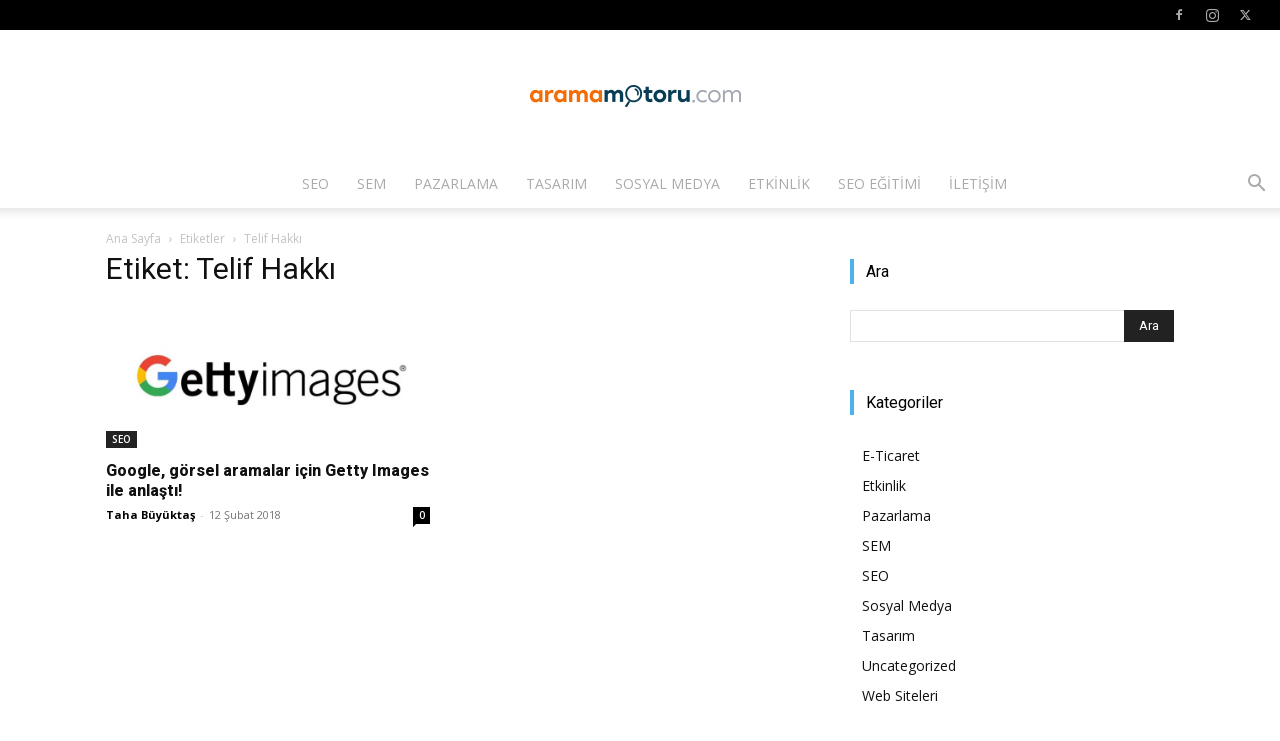

--- FILE ---
content_type: text/html; charset=UTF-8
request_url: https://www.aramamotoru.com/etiket/telif-hakki/
body_size: 21326
content:
<!doctype html >
<!--[if IE 8]>    <html class="ie8" lang="en"> <![endif]-->
<!--[if IE 9]>    <html class="ie9" lang="en"> <![endif]-->
<!--[if gt IE 8]><!--> <html lang="tr"> <!--<![endif]-->
<head>
    
    <meta charset="UTF-8" />
    <meta name="viewport" content="width=device-width, initial-scale=1.0">
    <link rel="pingback" href="https://www.aramamotoru.com/xmlrpc.php" />
    <meta name='robots' content='index, follow, max-image-preview:large, max-snippet:-1, max-video-preview:-1' />
<link rel="icon" type="image/png" href="https://www.aramamotoru.com/wp-content/uploads/2016/05/favicon.ico">
	<!-- This site is optimized with the Yoast SEO plugin v26.6 - https://yoast.com/wordpress/plugins/seo/ -->
	<title>Telif Hakkı - aramamotoru.com</title>
	<link rel="canonical" href="https://www.aramamotoru.com/etiket/telif-hakki/" />
	<meta property="og:locale" content="tr_TR" />
	<meta property="og:type" content="article" />
	<meta property="og:title" content="Telif Hakkı - aramamotoru.com" />
	<meta property="og:url" content="https://www.aramamotoru.com/etiket/telif-hakki/" />
	<meta property="og:site_name" content="Arama Motoru Optimizasyonu ve Pazarlaması - SEO, SEM, ASO, Tasarım, UI/UX" />
	<meta name="twitter:card" content="summary_large_image" />
	<meta name="twitter:site" content="@aramamotorucom" />
	<!-- / Yoast SEO plugin. -->


<link rel='dns-prefetch' href='//fonts.googleapis.com' />
<link rel="alternate" type="application/rss+xml" title="Arama Motoru Optimizasyonu ve Pazarlaması - SEO, SEM, ASO, Tasarım, UI/UX &raquo; akışı" href="https://www.aramamotoru.com/feed/" />
<link rel="alternate" type="application/rss+xml" title="Arama Motoru Optimizasyonu ve Pazarlaması - SEO, SEM, ASO, Tasarım, UI/UX &raquo; yorum akışı" href="https://www.aramamotoru.com/comments/feed/" />
<link rel="alternate" type="application/rss+xml" title="Arama Motoru Optimizasyonu ve Pazarlaması - SEO, SEM, ASO, Tasarım, UI/UX &raquo; Telif Hakkı etiket akışı" href="https://www.aramamotoru.com/etiket/telif-hakki/feed/" />
<style id='wp-img-auto-sizes-contain-inline-css' type='text/css'>
img:is([sizes=auto i],[sizes^="auto," i]){contain-intrinsic-size:3000px 1500px}
/*# sourceURL=wp-img-auto-sizes-contain-inline-css */
</style>
<style id='wp-emoji-styles-inline-css' type='text/css'>

	img.wp-smiley, img.emoji {
		display: inline !important;
		border: none !important;
		box-shadow: none !important;
		height: 1em !important;
		width: 1em !important;
		margin: 0 0.07em !important;
		vertical-align: -0.1em !important;
		background: none !important;
		padding: 0 !important;
	}
/*# sourceURL=wp-emoji-styles-inline-css */
</style>
<style id='classic-theme-styles-inline-css' type='text/css'>
/*! This file is auto-generated */
.wp-block-button__link{color:#fff;background-color:#32373c;border-radius:9999px;box-shadow:none;text-decoration:none;padding:calc(.667em + 2px) calc(1.333em + 2px);font-size:1.125em}.wp-block-file__button{background:#32373c;color:#fff;text-decoration:none}
/*# sourceURL=/wp-includes/css/classic-themes.min.css */
</style>
<link rel='stylesheet' id='contact-form-7-css' href='https://www.aramamotoru.com/wp-content/plugins/contact-form-7/includes/css/styles.css?ver=6.1.4' type='text/css' media='all' />
<link rel='stylesheet' id='ez-toc-css' href='https://www.aramamotoru.com/wp-content/plugins/easy-table-of-contents/assets/css/screen.min.css?ver=2.0.79.2' type='text/css' media='all' />
<style id='ez-toc-inline-css' type='text/css'>
div#ez-toc-container .ez-toc-title {font-size: 120%;}div#ez-toc-container .ez-toc-title {font-weight: 500;}div#ez-toc-container ul li , div#ez-toc-container ul li a {font-size: 95%;}div#ez-toc-container ul li , div#ez-toc-container ul li a {font-weight: 500;}div#ez-toc-container nav ul ul li {font-size: 90%;}.ez-toc-box-title {font-weight: bold; margin-bottom: 10px; text-align: center; text-transform: uppercase; letter-spacing: 1px; color: #666; padding-bottom: 5px;position:absolute;top:-4%;left:5%;background-color: inherit;transition: top 0.3s ease;}.ez-toc-box-title.toc-closed {top:-25%;}
.ez-toc-container-direction {direction: ltr;}.ez-toc-counter ul{counter-reset: item ;}.ez-toc-counter nav ul li a::before {content: counters(item, '.', decimal) '. ';display: inline-block;counter-increment: item;flex-grow: 0;flex-shrink: 0;margin-right: .2em; float: left; }.ez-toc-widget-direction {direction: ltr;}.ez-toc-widget-container ul{counter-reset: item ;}.ez-toc-widget-container nav ul li a::before {content: counters(item, '.', decimal) '. ';display: inline-block;counter-increment: item;flex-grow: 0;flex-shrink: 0;margin-right: .2em; float: left; }
/*# sourceURL=ez-toc-inline-css */
</style>
<link rel='stylesheet' id='td-plugin-multi-purpose-css' href='https://www.aramamotoru.com/wp-content/plugins/td-composer/td-multi-purpose/style.css?ver=7cd248d7ca13c255207c3f8b916c3f00' type='text/css' media='all' />
<link rel='stylesheet' id='google-fonts-style-css' href='https://fonts.googleapis.com/css?family=Open+Sans%3A400%2C600%2C700%2C800%7CRoboto%3A400%2C600%2C700%2C800&#038;display=swap&#038;ver=12.7.3' type='text/css' media='all' />
<link rel='stylesheet' id='td-theme-css' href='https://www.aramamotoru.com/wp-content/themes/Newspaper/style.css?ver=12.7.3' type='text/css' media='all' />
<style id='td-theme-inline-css' type='text/css'>@media (max-width:767px){.td-header-desktop-wrap{display:none}}@media (min-width:767px){.td-header-mobile-wrap{display:none}}</style>
<link rel='stylesheet' id='td-legacy-framework-front-style-css' href='https://www.aramamotoru.com/wp-content/plugins/td-composer/legacy/Newspaper/assets/css/td_legacy_main.css?ver=7cd248d7ca13c255207c3f8b916c3f00' type='text/css' media='all' />
<link rel='stylesheet' id='td-standard-pack-framework-front-style-css' href='https://www.aramamotoru.com/wp-content/plugins/td-standard-pack/Newspaper/assets/css/td_standard_pack_main.css?ver=c12e6da63ed2f212e87e44e5e9b9a302' type='text/css' media='all' />
<link rel='stylesheet' id='tdb_style_cloud_templates_front-css' href='https://www.aramamotoru.com/wp-content/plugins/td-cloud-library/assets/css/tdb_main.css?ver=6127d3b6131f900b2e62bb855b13dc3b' type='text/css' media='all' />
<script type="text/javascript" src="https://www.aramamotoru.com/wp-includes/js/jquery/jquery.min.js?ver=3.7.1" id="jquery-core-js"></script>
<script type="text/javascript" src="https://www.aramamotoru.com/wp-includes/js/jquery/jquery-migrate.min.js?ver=3.4.1" id="jquery-migrate-js"></script>
<link rel="https://api.w.org/" href="https://www.aramamotoru.com/wp-json/" /><link rel="alternate" title="JSON" type="application/json" href="https://www.aramamotoru.com/wp-json/wp/v2/tags/4223" /><link rel="EditURI" type="application/rsd+xml" title="RSD" href="https://www.aramamotoru.com/xmlrpc.php?rsd" />
<meta name="generator" content="WordPress 6.9" />
		<meta property="fb:pages" content="347554775439029" />
					<meta property="ia:markup_url" content="https://www.aramamotoru.com/google-gorsel-aramalar-icin-getty-images-ile-anlasti/?ia_markup=1" />
			<script src="https://cdn.gravitec.net/storage/e737d07ce35f88ee6eeec2fe7b2f2fa4/client.js" async></script>

<!-- This site is optimized with the Schema plugin v1.7.9.6 - https://schema.press -->
<script type="application/ld+json">{"@context":"https:\/\/schema.org\/","@type":"CollectionPage","headline":"Telif Hakkı Tag","description":"","url":"https:\/\/www.aramamotoru.com\/etiket\/getty-images\/","sameAs":[],"hasPart":[{"@context":"https:\/\/schema.org\/","@type":"NewsArticle","mainEntityOfPage":{"@type":"WebPage","@id":"https:\/\/www.aramamotoru.com\/google-gorsel-aramalar-icin-getty-images-ile-anlasti\/"},"url":"https:\/\/www.aramamotoru.com\/google-gorsel-aramalar-icin-getty-images-ile-anlasti\/","headline":"Google, görsel aramalar için Getty Images ile anlaştı!","datePublished":"2018-02-12T15:47:06+03:00","dateModified":"2018-02-12T15:47:06+03:00","publisher":{"@type":"Organization","@id":"https:\/\/www.aramamotoru.com\/#organization","name":"Arama Motoru Optimizasyonu ve Pazarlaması - SEO, SEM, ASO, Tasarım, UI\/UX - aramamotoru.com","logo":{"@type":"ImageObject","url":"https:\/\/www.aramamotoru.com\/wp-content\/uploads\/2016\/05\/logo.png","width":600,"height":60}},"image":{"@type":"ImageObject","url":"https:\/\/www.aramamotoru.com\/wp-content\/uploads\/2018\/02\/google-getty-images.jpg","width":1150,"height":500},"articleSection":"SEO","description":"Daha önce Google ile araları bozuk olan Stock Fotoğrafçılığı alanındaki dev firma Getty Images, Google'a karşı olan antitröst davasını geri çekerek, görsel aramalar için önümüzdeki bir kaç yılı kapsayan lisans ortaklığı üzerine anlaştıklarını duyurdu. Şirketin geçtiğimiz günlerde yaptığı açıklamaya göre, uzun yıllar sürmesini istediğimiz bu anlaşma kapsamında, Google artık ürün ve hizmetlerinde Getty","author":{"@type":"Person","name":"Taha Büyüktaş","url":"https:\/\/www.aramamotoru.com\/yazar\/tahabuyuktas\/","image":{"@type":"ImageObject","url":"https:\/\/secure.gravatar.com\/avatar\/973337c4867a767e28347953b37274e20ccfe2572feb4e388e82dc414784cebf?s=96&d=mm&r=g","height":96,"width":96},"sameAs":["https:\/\/plus.google.com\/u\/0\/105804218898571677805","https:\/\/www.facebook.com\/buyuktastaha","https:\/\/twitter.com\/tahabuyuktas","https:\/\/www.linkedin.com\/in\/taha-buyuktas\/"]},"commentCount":"0"}]}</script>

    <script>
        window.tdb_global_vars = {"wpRestUrl":"https:\/\/www.aramamotoru.com\/wp-json\/","permalinkStructure":"\/%postname%\/"};
        window.tdb_p_autoload_vars = {"isAjax":false,"isAdminBarShowing":false};
    </script>
    
    <style id="tdb-global-colors">:root{--accent-color:#fff}</style>

    
	

<!-- This site is optimized with the Schema plugin v1.7.9.6 - https://schema.press -->
<script type="application/ld+json">{
    "@context": "http://schema.org",
    "@type": "BreadcrumbList",
    "itemListElement": [
        {
            "@type": "ListItem",
            "position": 1,
            "item": {
                "@id": "https://www.aramamotoru.com",
                "name": "Home"
            }
        },
        {
            "@type": "ListItem",
            "position": 2,
            "item": {
                "@id": "https://www.aramamotoru.com/etiket/telif-hakki/",
                "name": "Telif Hakk\u0131"
            }
        }
    ]
}</script>


<!-- JS generated by theme -->

<script type="text/javascript" id="td-generated-header-js">
    
    

	    var tdBlocksArray = []; //here we store all the items for the current page

	    // td_block class - each ajax block uses a object of this class for requests
	    function tdBlock() {
		    this.id = '';
		    this.block_type = 1; //block type id (1-234 etc)
		    this.atts = '';
		    this.td_column_number = '';
		    this.td_current_page = 1; //
		    this.post_count = 0; //from wp
		    this.found_posts = 0; //from wp
		    this.max_num_pages = 0; //from wp
		    this.td_filter_value = ''; //current live filter value
		    this.is_ajax_running = false;
		    this.td_user_action = ''; // load more or infinite loader (used by the animation)
		    this.header_color = '';
		    this.ajax_pagination_infinite_stop = ''; //show load more at page x
	    }

        // td_js_generator - mini detector
        ( function () {
            var htmlTag = document.getElementsByTagName("html")[0];

	        if ( navigator.userAgent.indexOf("MSIE 10.0") > -1 ) {
                htmlTag.className += ' ie10';
            }

            if ( !!navigator.userAgent.match(/Trident.*rv\:11\./) ) {
                htmlTag.className += ' ie11';
            }

	        if ( navigator.userAgent.indexOf("Edge") > -1 ) {
                htmlTag.className += ' ieEdge';
            }

            if ( /(iPad|iPhone|iPod)/g.test(navigator.userAgent) ) {
                htmlTag.className += ' td-md-is-ios';
            }

            var user_agent = navigator.userAgent.toLowerCase();
            if ( user_agent.indexOf("android") > -1 ) {
                htmlTag.className += ' td-md-is-android';
            }

            if ( -1 !== navigator.userAgent.indexOf('Mac OS X')  ) {
                htmlTag.className += ' td-md-is-os-x';
            }

            if ( /chrom(e|ium)/.test(navigator.userAgent.toLowerCase()) ) {
               htmlTag.className += ' td-md-is-chrome';
            }

            if ( -1 !== navigator.userAgent.indexOf('Firefox') ) {
                htmlTag.className += ' td-md-is-firefox';
            }

            if ( -1 !== navigator.userAgent.indexOf('Safari') && -1 === navigator.userAgent.indexOf('Chrome') ) {
                htmlTag.className += ' td-md-is-safari';
            }

            if( -1 !== navigator.userAgent.indexOf('IEMobile') ){
                htmlTag.className += ' td-md-is-iemobile';
            }

        })();

        var tdLocalCache = {};

        ( function () {
            "use strict";

            tdLocalCache = {
                data: {},
                remove: function (resource_id) {
                    delete tdLocalCache.data[resource_id];
                },
                exist: function (resource_id) {
                    return tdLocalCache.data.hasOwnProperty(resource_id) && tdLocalCache.data[resource_id] !== null;
                },
                get: function (resource_id) {
                    return tdLocalCache.data[resource_id];
                },
                set: function (resource_id, cachedData) {
                    tdLocalCache.remove(resource_id);
                    tdLocalCache.data[resource_id] = cachedData;
                }
            };
        })();

    
    
var td_viewport_interval_list=[{"limitBottom":767,"sidebarWidth":228},{"limitBottom":1018,"sidebarWidth":300},{"limitBottom":1140,"sidebarWidth":324}];
var tdc_is_installed="yes";
var tdc_domain_active=false;
var td_ajax_url="https:\/\/www.aramamotoru.com\/wp-admin\/admin-ajax.php?td_theme_name=Newspaper&v=12.7.3";
var td_get_template_directory_uri="https:\/\/www.aramamotoru.com\/wp-content\/plugins\/td-composer\/legacy\/common";
var tds_snap_menu="smart_snap_always";
var tds_logo_on_sticky="show_header_logo";
var tds_header_style="10";
var td_please_wait="L\u00fctfen Bekleyin...";
var td_email_user_pass_incorrect="Kullan\u0131c\u0131 ad\u0131 veya \u015fifre yanl\u0131\u015f!";
var td_email_user_incorrect="Email veya kullan\u0131c\u0131 ad\u0131 yanl\u0131\u015f!";
var td_email_incorrect="Email yanl\u0131\u015f!";
var td_user_incorrect="Username incorrect!";
var td_email_user_empty="Email or username empty!";
var td_pass_empty="Pass empty!";
var td_pass_pattern_incorrect="Invalid Pass Pattern!";
var td_retype_pass_incorrect="Retyped Pass incorrect!";
var tds_more_articles_on_post_enable="";
var tds_more_articles_on_post_time_to_wait="";
var tds_more_articles_on_post_pages_distance_from_top=0;
var tds_captcha="";
var tds_theme_color_site_wide="#f45511";
var tds_smart_sidebar="enabled";
var tdThemeName="Newspaper";
var tdThemeNameWl="Newspaper";
var td_magnific_popup_translation_tPrev="\u00d6nceki (Sol ok tu\u015fu)";
var td_magnific_popup_translation_tNext="Sonraki (Sa\u011f ok tu\u015fu)";
var td_magnific_popup_translation_tCounter="%curr% \/ %total%";
var td_magnific_popup_translation_ajax_tError="%url% linkindeki i\u00e7erik y\u00fcklenemedi.";
var td_magnific_popup_translation_image_tError="%curr% nolu imaj y\u00fcklenemedi.";
var tdBlockNonce="f5a709569f";
var tdMobileMenu="enabled";
var tdMobileSearch="enabled";
var tdDateNamesI18n={"month_names":["Ocak","\u015eubat","Mart","Nisan","May\u0131s","Haziran","Temmuz","A\u011fustos","Eyl\u00fcl","Ekim","Kas\u0131m","Aral\u0131k"],"month_names_short":["Oca","\u015eub","Mar","Nis","May","Haz","Tem","A\u011fu","Eyl","Eki","Kas","Ara"],"day_names":["Pazar","Pazartesi","Sal\u0131","\u00c7ar\u015famba","Per\u015fembe","Cuma","Cumartesi"],"day_names_short":["Paz","Pts","Sal","\u00c7ar","Per","Cum","Cts"]};
var tdb_modal_confirm="Kaydetmek";
var tdb_modal_cancel="Iptal etmek";
var tdb_modal_confirm_alt="Evet";
var tdb_modal_cancel_alt="HAYIR";
var td_deploy_mode="deploy";
var td_ad_background_click_link="";
var td_ad_background_click_target="";
</script>


<!-- Header style compiled by theme -->

<style>.td-module-exclusive .td-module-title a:before{content:'ÖZEL'}.td-header-wrap .black-menu .sf-menu>.current-menu-item>a,.td-header-wrap .black-menu .sf-menu>.current-menu-ancestor>a,.td-header-wrap .black-menu .sf-menu>.current-category-ancestor>a,.td-header-wrap .black-menu .sf-menu>li>a:hover,.td-header-wrap .black-menu .sf-menu>.sfHover>a,.sf-menu>.current-menu-item>a:after,.sf-menu>.current-menu-ancestor>a:after,.sf-menu>.current-category-ancestor>a:after,.sf-menu>li:hover>a:after,.sf-menu>.sfHover>a:after,.header-search-wrap .td-drop-down-search:after,.header-search-wrap .td-drop-down-search .btn:hover,input[type=submit]:hover,.td-read-more a,.td-post-category:hover,body .td_top_authors .td-active .td-author-post-count,body .td_top_authors .td-active .td-author-comments-count,body .td_top_authors .td_mod_wrap:hover .td-author-post-count,body .td_top_authors .td_mod_wrap:hover .td-author-comments-count,.td-404-sub-sub-title a:hover,.td-search-form-widget .wpb_button:hover,.td-rating-bar-wrap div,.dropcap,.td_wrapper_video_playlist .td_video_controls_playlist_wrapper,.wpb_default,.wpb_default:hover,.td-left-smart-list:hover,.td-right-smart-list:hover,#bbpress-forums button:hover,.bbp_widget_login .button:hover,.td-footer-wrapper .td-post-category,.td-footer-wrapper .widget_product_search input[type="submit"]:hover,.single-product .product .summary .cart .button:hover,.td-next-prev-wrap a:hover,.td-load-more-wrap a:hover,.td-post-small-box a:hover,.page-nav .current,.page-nav:first-child>div,#bbpress-forums .bbp-pagination .current,#bbpress-forums #bbp-single-user-details #bbp-user-navigation li.current a,.td-theme-slider:hover .slide-meta-cat a,a.vc_btn-black:hover,.td-trending-now-wrapper:hover .td-trending-now-title,.td-scroll-up,.td-smart-list-button:hover,.td-weather-information:before,.td-weather-week:before,.td_block_exchange .td-exchange-header:before,.td-pulldown-syle-2 .td-subcat-dropdown ul:after,.td_block_template_9 .td-block-title:after,.td_block_template_15 .td-block-title:before,div.wpforms-container .wpforms-form div.wpforms-submit-container button[type=submit],.td-close-video-fixed{background-color:#f45511}.td_block_template_4 .td-related-title .td-cur-simple-item:before{border-color:#f45511 transparent transparent transparent!important}.td_block_template_4 .td-related-title .td-cur-simple-item,.td_block_template_3 .td-related-title .td-cur-simple-item,.td_block_template_9 .td-related-title:after{background-color:#f45511}a,cite a:hover,.td-page-content blockquote p,.td-post-content blockquote p,.mce-content-body blockquote p,.comment-content blockquote p,.wpb_text_column blockquote p,.td_block_text_with_title blockquote p,.td_module_wrap:hover .entry-title a,.td-subcat-filter .td-subcat-list a:hover,.td-subcat-filter .td-subcat-dropdown a:hover,.td_quote_on_blocks,.dropcap2,.dropcap3,body .td_top_authors .td-active .td-authors-name a,body .td_top_authors .td_mod_wrap:hover .td-authors-name a,.td-post-next-prev-content a:hover,.author-box-wrap .td-author-social a:hover,.td-author-name a:hover,.td-author-url a:hover,.comment-reply-link:hover,.logged-in-as a:hover,#cancel-comment-reply-link:hover,.td-search-query,.widget a:hover,.td_wp_recentcomments a:hover,.archive .widget_archive .current,.archive .widget_archive .current a,.widget_calendar tfoot a:hover,#bbpress-forums li.bbp-header .bbp-reply-content span a:hover,#bbpress-forums .bbp-forum-freshness a:hover,#bbpress-forums .bbp-topic-freshness a:hover,#bbpress-forums .bbp-forums-list li a:hover,#bbpress-forums .bbp-forum-title:hover,#bbpress-forums .bbp-topic-permalink:hover,#bbpress-forums .bbp-topic-started-by a:hover,#bbpress-forums .bbp-topic-started-in a:hover,#bbpress-forums .bbp-body .super-sticky li.bbp-topic-title .bbp-topic-permalink,#bbpress-forums .bbp-body .sticky li.bbp-topic-title .bbp-topic-permalink,.widget_display_replies .bbp-author-name,.widget_display_topics .bbp-author-name,.td-subfooter-menu li a:hover,a.vc_btn-black:hover,.td-smart-list-dropdown-wrap .td-smart-list-button:hover,.td-instagram-user a,.td-block-title-wrap .td-wrapper-pulldown-filter .td-pulldown-filter-display-option:hover,.td-block-title-wrap .td-wrapper-pulldown-filter .td-pulldown-filter-display-option:hover i,.td-block-title-wrap .td-wrapper-pulldown-filter .td-pulldown-filter-link:hover,.td-block-title-wrap .td-wrapper-pulldown-filter .td-pulldown-filter-item .td-cur-simple-item,.td-pulldown-syle-2 .td-subcat-dropdown:hover .td-subcat-more span,.td-pulldown-syle-2 .td-subcat-dropdown:hover .td-subcat-more i,.td-pulldown-syle-3 .td-subcat-dropdown:hover .td-subcat-more span,.td-pulldown-syle-3 .td-subcat-dropdown:hover .td-subcat-more i,.td_block_template_2 .td-related-title .td-cur-simple-item,.td_block_template_5 .td-related-title .td-cur-simple-item,.td_block_template_6 .td-related-title .td-cur-simple-item,.td_block_template_7 .td-related-title .td-cur-simple-item,.td_block_template_8 .td-related-title .td-cur-simple-item,.td_block_template_9 .td-related-title .td-cur-simple-item,.td_block_template_10 .td-related-title .td-cur-simple-item,.td_block_template_11 .td-related-title .td-cur-simple-item,.td_block_template_12 .td-related-title .td-cur-simple-item,.td_block_template_13 .td-related-title .td-cur-simple-item,.td_block_template_14 .td-related-title .td-cur-simple-item,.td_block_template_15 .td-related-title .td-cur-simple-item,.td_block_template_16 .td-related-title .td-cur-simple-item,.td_block_template_17 .td-related-title .td-cur-simple-item,.td-theme-wrap .sf-menu ul .td-menu-item>a:hover,.td-theme-wrap .sf-menu ul .sfHover>a,.td-theme-wrap .sf-menu ul .current-menu-ancestor>a,.td-theme-wrap .sf-menu ul .current-category-ancestor>a,.td-theme-wrap .sf-menu ul .current-menu-item>a,.td_outlined_btn,body .td_block_categories_tags .td-ct-item:hover,body .td_block_list_menu li.current-menu-item>a,body .td_block_list_menu li.current-menu-ancestor>a,body .td_block_list_menu li.current-category-ancestor>a{color:#f45511}a.vc_btn-black.vc_btn_square_outlined:hover,a.vc_btn-black.vc_btn_outlined:hover{color:#f45511!important}.td-next-prev-wrap a:hover,.td-load-more-wrap a:hover,.td-post-small-box a:hover,.page-nav .current,.page-nav:first-child>div,#bbpress-forums .bbp-pagination .current,.post .td_quote_box,.page .td_quote_box,a.vc_btn-black:hover,.td_block_template_5 .td-block-title>*,.td_outlined_btn{border-color:#f45511}.td_wrapper_video_playlist .td_video_currently_playing:after{border-color:#f45511!important}.header-search-wrap .td-drop-down-search:before{border-color:transparent transparent #f45511 transparent}.block-title>span,.block-title>a,.block-title>label,.widgettitle,.widgettitle:after,body .td-trending-now-title,.td-trending-now-wrapper:hover .td-trending-now-title,.wpb_tabs li.ui-tabs-active a,.wpb_tabs li:hover a,.vc_tta-container .vc_tta-color-grey.vc_tta-tabs-position-top.vc_tta-style-classic .vc_tta-tabs-container .vc_tta-tab.vc_active>a,.vc_tta-container .vc_tta-color-grey.vc_tta-tabs-position-top.vc_tta-style-classic .vc_tta-tabs-container .vc_tta-tab:hover>a,.td_block_template_1 .td-related-title .td-cur-simple-item,.td-subcat-filter .td-subcat-dropdown:hover .td-subcat-more,.td_3D_btn,.td_shadow_btn,.td_default_btn,.td_round_btn,.td_outlined_btn:hover{background-color:#f45511}.block-title,.td_block_template_1 .td-related-title,.wpb_tabs .wpb_tabs_nav,.vc_tta-container .vc_tta-color-grey.vc_tta-tabs-position-top.vc_tta-style-classic .vc_tta-tabs-container{border-color:#f45511}.td_block_wrap .td-subcat-item a.td-cur-simple-item{color:#f45511}.td-grid-style-4 .entry-title{background-color:rgba(244,85,17,0.7)}.td-menu-background:before,.td-search-background:before{background:rgba(234,157,70,0.8);background:-moz-linear-gradient(top,rgba(234,157,70,0.8) 0%,rgba(178,21,3,0.7) 100%);background:-webkit-gradient(left top,left bottom,color-stop(0%,rgba(234,157,70,0.8)),color-stop(100%,rgba(178,21,3,0.7)));background:-webkit-linear-gradient(top,rgba(234,157,70,0.8) 0%,rgba(178,21,3,0.7) 100%);background:-o-linear-gradient(top,rgba(234,157,70,0.8) 0%,rgba(178,21,3,0.7) 100%);background:-ms-linear-gradient(top,rgba(234,157,70,0.8) 0%,rgba(178,21,3,0.7) 100%);background:linear-gradient(to bottom,rgba(234,157,70,0.8) 0%,rgba(178,21,3,0.7) 100%);filter:progid:DXImageTransform.Microsoft.gradient(startColorstr='rgba(234,157,70,0.8)',endColorstr='rgba(178,21,3,0.7)',GradientType=0)}.td-mobile-content .current-menu-item>a,.td-mobile-content .current-menu-ancestor>a,.td-mobile-content .current-category-ancestor>a,#td-mobile-nav .td-menu-login-section a:hover,#td-mobile-nav .td-register-section a:hover,#td-mobile-nav .td-menu-socials-wrap a:hover i,.td-search-close span:hover i{color:#0a0303}ul.sf-menu>.menu-item>a{font-size:14px;line-height:48px;font-weight:300}.sf-menu ul .menu-item a{font-size:13px;font-weight:300;text-transform:uppercase}.td-header-style-12 .td-header-menu-wrap-full,.td-header-style-12 .td-affix,.td-grid-style-1.td-hover-1 .td-big-grid-post:hover .td-post-category,.td-grid-style-5.td-hover-1 .td-big-grid-post:hover .td-post-category,.td_category_template_3 .td-current-sub-category,.td_category_template_8 .td-category-header .td-category a.td-current-sub-category,.td_category_template_4 .td-category-siblings .td-category a:hover,.td_block_big_grid_9.td-grid-style-1 .td-post-category,.td_block_big_grid_9.td-grid-style-5 .td-post-category,.td-grid-style-6.td-hover-1 .td-module-thumb:after,.tdm-menu-active-style5 .td-header-menu-wrap .sf-menu>.current-menu-item>a,.tdm-menu-active-style5 .td-header-menu-wrap .sf-menu>.current-menu-ancestor>a,.tdm-menu-active-style5 .td-header-menu-wrap .sf-menu>.current-category-ancestor>a,.tdm-menu-active-style5 .td-header-menu-wrap .sf-menu>li>a:hover,.tdm-menu-active-style5 .td-header-menu-wrap .sf-menu>.sfHover>a{background-color:#f45511}.td_mega_menu_sub_cats .cur-sub-cat,.td-mega-span h3 a:hover,.td_mod_mega_menu:hover .entry-title a,.header-search-wrap .result-msg a:hover,.td-header-top-menu .td-drop-down-search .td_module_wrap:hover .entry-title a,.td-header-top-menu .td-icon-search:hover,.td-header-wrap .result-msg a:hover,.top-header-menu li a:hover,.top-header-menu .current-menu-item>a,.top-header-menu .current-menu-ancestor>a,.top-header-menu .current-category-ancestor>a,.td-social-icon-wrap>a:hover,.td-header-sp-top-widget .td-social-icon-wrap a:hover,.td_mod_related_posts:hover h3>a,.td-post-template-11 .td-related-title .td-related-left:hover,.td-post-template-11 .td-related-title .td-related-right:hover,.td-post-template-11 .td-related-title .td-cur-simple-item,.td-post-template-11 .td_block_related_posts .td-next-prev-wrap a:hover,.td-category-header .td-pulldown-category-filter-link:hover,.td-category-siblings .td-subcat-dropdown a:hover,.td-category-siblings .td-subcat-dropdown a.td-current-sub-category,.footer-text-wrap .footer-email-wrap a,.footer-social-wrap a:hover,.td_module_17 .td-read-more a:hover,.td_module_18 .td-read-more a:hover,.td_module_19 .td-post-author-name a:hover,.td-pulldown-syle-2 .td-subcat-dropdown:hover .td-subcat-more span,.td-pulldown-syle-2 .td-subcat-dropdown:hover .td-subcat-more i,.td-pulldown-syle-3 .td-subcat-dropdown:hover .td-subcat-more span,.td-pulldown-syle-3 .td-subcat-dropdown:hover .td-subcat-more i,.tdm-menu-active-style3 .tdm-header.td-header-wrap .sf-menu>.current-category-ancestor>a,.tdm-menu-active-style3 .tdm-header.td-header-wrap .sf-menu>.current-menu-ancestor>a,.tdm-menu-active-style3 .tdm-header.td-header-wrap .sf-menu>.current-menu-item>a,.tdm-menu-active-style3 .tdm-header.td-header-wrap .sf-menu>.sfHover>a,.tdm-menu-active-style3 .tdm-header.td-header-wrap .sf-menu>li>a:hover{color:#f45511}.td-mega-menu-page .wpb_content_element ul li a:hover,.td-theme-wrap .td-aj-search-results .td_module_wrap:hover .entry-title a,.td-theme-wrap .header-search-wrap .result-msg a:hover{color:#f45511!important}.td_category_template_8 .td-category-header .td-category a.td-current-sub-category,.td_category_template_4 .td-category-siblings .td-category a:hover,.tdm-menu-active-style4 .tdm-header .sf-menu>.current-menu-item>a,.tdm-menu-active-style4 .tdm-header .sf-menu>.current-menu-ancestor>a,.tdm-menu-active-style4 .tdm-header .sf-menu>.current-category-ancestor>a,.tdm-menu-active-style4 .tdm-header .sf-menu>li>a:hover,.tdm-menu-active-style4 .tdm-header .sf-menu>.sfHover>a{border-color:#f45511}.td-header-wrap .td-header-top-menu-full,.td-header-wrap .top-header-menu .sub-menu,.tdm-header-style-1.td-header-wrap .td-header-top-menu-full,.tdm-header-style-1.td-header-wrap .top-header-menu .sub-menu,.tdm-header-style-2.td-header-wrap .td-header-top-menu-full,.tdm-header-style-2.td-header-wrap .top-header-menu .sub-menu,.tdm-header-style-3.td-header-wrap .td-header-top-menu-full,.tdm-header-style-3.td-header-wrap .top-header-menu .sub-menu{background-color:#000000}.td-header-style-8 .td-header-top-menu-full{background-color:transparent}.td-header-style-8 .td-header-top-menu-full .td-header-top-menu{background-color:#000000;padding-left:15px;padding-right:15px}.td-header-wrap .td-header-top-menu-full .td-header-top-menu,.td-header-wrap .td-header-top-menu-full{border-bottom:none}.td-header-top-menu,.td-header-top-menu a,.td-header-wrap .td-header-top-menu-full .td-header-top-menu,.td-header-wrap .td-header-top-menu-full a,.td-header-style-8 .td-header-top-menu,.td-header-style-8 .td-header-top-menu a,.td-header-top-menu .td-drop-down-search .entry-title a{color:#aaaaaa}.top-header-menu .current-menu-item>a,.top-header-menu .current-menu-ancestor>a,.top-header-menu .current-category-ancestor>a,.top-header-menu li a:hover,.td-header-sp-top-widget .td-icon-search:hover{color:#ffffff}.td-header-wrap .td-header-sp-top-widget .td-icon-font,.td-header-style-7 .td-header-top-menu .td-social-icon-wrap .td-icon-font{color:#aaaaaa}.td-header-wrap .td-header-sp-top-widget i.td-icon-font:hover{color:#ffffff}.td-header-wrap .td-header-menu-wrap-full,.td-header-menu-wrap.td-affix,.td-header-style-3 .td-header-main-menu,.td-header-style-3 .td-affix .td-header-main-menu,.td-header-style-4 .td-header-main-menu,.td-header-style-4 .td-affix .td-header-main-menu,.td-header-style-8 .td-header-menu-wrap.td-affix,.td-header-style-8 .td-header-top-menu-full{background-color:#ffffff}.td-boxed-layout .td-header-style-3 .td-header-menu-wrap,.td-boxed-layout .td-header-style-4 .td-header-menu-wrap,.td-header-style-3 .td_stretch_content .td-header-menu-wrap,.td-header-style-4 .td_stretch_content .td-header-menu-wrap{background-color:#ffffff!important}@media (min-width:1019px){.td-header-style-1 .td-header-sp-recs,.td-header-style-1 .td-header-sp-logo{margin-bottom:28px}}@media (min-width:768px) and (max-width:1018px){.td-header-style-1 .td-header-sp-recs,.td-header-style-1 .td-header-sp-logo{margin-bottom:14px}}.td-header-style-7 .td-header-top-menu{border-bottom:none}.td-header-wrap .td-header-menu-wrap .sf-menu>li>a,.td-header-wrap .td-header-menu-social .td-social-icon-wrap a,.td-header-style-4 .td-header-menu-social .td-social-icon-wrap i,.td-header-style-5 .td-header-menu-social .td-social-icon-wrap i,.td-header-style-6 .td-header-menu-social .td-social-icon-wrap i,.td-header-style-12 .td-header-menu-social .td-social-icon-wrap i,.td-header-wrap .header-search-wrap #td-header-search-button .td-icon-search{color:#aaaaaa}.td-header-wrap .td-header-menu-social+.td-search-wrapper #td-header-search-button:before{background-color:#aaaaaa}ul.sf-menu>.td-menu-item>a,.td-theme-wrap .td-header-menu-social{font-size:14px;line-height:48px;font-weight:300}.sf-menu ul .td-menu-item a{font-size:13px;font-weight:300;text-transform:uppercase}.td-theme-wrap .sf-menu .td-normal-menu .sub-menu .td-menu-item>a{color:#aaaaaa}.td-theme-wrap .sf-menu .td-normal-menu .td-menu-item>a:hover,.td-theme-wrap .sf-menu .td-normal-menu .sfHover>a,.td-theme-wrap .sf-menu .td-normal-menu .current-menu-ancestor>a,.td-theme-wrap .sf-menu .td-normal-menu .current-category-ancestor>a,.td-theme-wrap .sf-menu .td-normal-menu .current-menu-item>a{color:#000000}.td-footer-wrapper::before{background-size:100% auto}.td-footer-wrapper::before{background-position:center top}.td-footer-wrapper::before{opacity:0.06}.top-header-menu>li>a,.td-weather-top-widget .td-weather-now .td-big-degrees,.td-weather-top-widget .td-weather-header .td-weather-city,.td-header-sp-top-menu .td_data_time{font-size:12px;line-height:30px;font-weight:normal}.td_mod_mega_menu .item-details a{font-size:13px;line-height:16px;font-weight:bold}.td_mega_menu_sub_cats .block-mega-child-cats a{font-weight:300;text-transform:uppercase}.top-header-menu>li,.td-header-sp-top-menu,#td-outer-wrap .td-header-sp-top-widget .td-search-btns-wrap,#td-outer-wrap .td-header-sp-top-widget .td-social-icon-wrap{line-height:30px}.td_module_1 .td-module-title{font-size:16px;line-height:20px;font-weight:800}.td_module_4 .td-module-title{font-size:16px;line-height:20px;font-weight:800}.td_module_8 .td-module-title{font-size:13px;line-height:18px;font-weight:normal}.td-post-template-3 .td-post-header .entry-title{font-size:54px;line-height:58px;font-weight:800}.post blockquote p,.page blockquote p,.td-post-text-content blockquote p{font-weight:500}.post .td-post-next-prev-content a{font-weight:bold}.td-trending-now-display-area .entry-title{font-size:14px;font-weight:bold}.tdm-menu-active-style2 .tdm-header ul.sf-menu>.td-menu-item,.tdm-menu-active-style4 .tdm-header ul.sf-menu>.td-menu-item,.tdm-header .tdm-header-menu-btns,.tdm-header-style-1 .td-main-menu-logo a,.tdm-header-style-2 .td-main-menu-logo a,.tdm-header-style-3 .td-main-menu-logo a{line-height:48px}.tdm-header-style-1 .td-main-menu-logo,.tdm-header-style-2 .td-main-menu-logo,.tdm-header-style-3 .td-main-menu-logo{height:48px}@media (min-width:768px){.td-header-style-4 .td-main-menu-logo img,.td-header-style-5 .td-main-menu-logo img,.td-header-style-6 .td-main-menu-logo img,.td-header-style-7 .td-header-sp-logo img,.td-header-style-12 .td-main-menu-logo img{max-height:48px}.td-header-style-4 .td-main-menu-logo,.td-header-style-5 .td-main-menu-logo,.td-header-style-6 .td-main-menu-logo,.td-header-style-7 .td-header-sp-logo,.td-header-style-12 .td-main-menu-logo{height:48px}.td-header-style-4 .td-main-menu-logo a,.td-header-style-5 .td-main-menu-logo a,.td-header-style-6 .td-main-menu-logo a,.td-header-style-7 .td-header-sp-logo a,.td-header-style-7 .td-header-sp-logo img,.td-header-style-12 .td-main-menu-logo a,.td-header-style-12 .td-header-menu-wrap .sf-menu>li>a{line-height:48px}.td-header-style-7 .sf-menu,.td-header-style-7 .td-header-menu-social{margin-top:0}.td-header-style-7 #td-top-search{top:0;bottom:0}.td-header-wrap .header-search-wrap #td-header-search-button .td-icon-search{line-height:48px}.tdm-header-style-1 .td-main-menu-logo img,.tdm-header-style-2 .td-main-menu-logo img,.tdm-header-style-3 .td-main-menu-logo img{max-height:48px}}.td-module-exclusive .td-module-title a:before{content:'ÖZEL'}.td-header-wrap .black-menu .sf-menu>.current-menu-item>a,.td-header-wrap .black-menu .sf-menu>.current-menu-ancestor>a,.td-header-wrap .black-menu .sf-menu>.current-category-ancestor>a,.td-header-wrap .black-menu .sf-menu>li>a:hover,.td-header-wrap .black-menu .sf-menu>.sfHover>a,.sf-menu>.current-menu-item>a:after,.sf-menu>.current-menu-ancestor>a:after,.sf-menu>.current-category-ancestor>a:after,.sf-menu>li:hover>a:after,.sf-menu>.sfHover>a:after,.header-search-wrap .td-drop-down-search:after,.header-search-wrap .td-drop-down-search .btn:hover,input[type=submit]:hover,.td-read-more a,.td-post-category:hover,body .td_top_authors .td-active .td-author-post-count,body .td_top_authors .td-active .td-author-comments-count,body .td_top_authors .td_mod_wrap:hover .td-author-post-count,body .td_top_authors .td_mod_wrap:hover .td-author-comments-count,.td-404-sub-sub-title a:hover,.td-search-form-widget .wpb_button:hover,.td-rating-bar-wrap div,.dropcap,.td_wrapper_video_playlist .td_video_controls_playlist_wrapper,.wpb_default,.wpb_default:hover,.td-left-smart-list:hover,.td-right-smart-list:hover,#bbpress-forums button:hover,.bbp_widget_login .button:hover,.td-footer-wrapper .td-post-category,.td-footer-wrapper .widget_product_search input[type="submit"]:hover,.single-product .product .summary .cart .button:hover,.td-next-prev-wrap a:hover,.td-load-more-wrap a:hover,.td-post-small-box a:hover,.page-nav .current,.page-nav:first-child>div,#bbpress-forums .bbp-pagination .current,#bbpress-forums #bbp-single-user-details #bbp-user-navigation li.current a,.td-theme-slider:hover .slide-meta-cat a,a.vc_btn-black:hover,.td-trending-now-wrapper:hover .td-trending-now-title,.td-scroll-up,.td-smart-list-button:hover,.td-weather-information:before,.td-weather-week:before,.td_block_exchange .td-exchange-header:before,.td-pulldown-syle-2 .td-subcat-dropdown ul:after,.td_block_template_9 .td-block-title:after,.td_block_template_15 .td-block-title:before,div.wpforms-container .wpforms-form div.wpforms-submit-container button[type=submit],.td-close-video-fixed{background-color:#f45511}.td_block_template_4 .td-related-title .td-cur-simple-item:before{border-color:#f45511 transparent transparent transparent!important}.td_block_template_4 .td-related-title .td-cur-simple-item,.td_block_template_3 .td-related-title .td-cur-simple-item,.td_block_template_9 .td-related-title:after{background-color:#f45511}a,cite a:hover,.td-page-content blockquote p,.td-post-content blockquote p,.mce-content-body blockquote p,.comment-content blockquote p,.wpb_text_column blockquote p,.td_block_text_with_title blockquote p,.td_module_wrap:hover .entry-title a,.td-subcat-filter .td-subcat-list a:hover,.td-subcat-filter .td-subcat-dropdown a:hover,.td_quote_on_blocks,.dropcap2,.dropcap3,body .td_top_authors .td-active .td-authors-name a,body .td_top_authors .td_mod_wrap:hover .td-authors-name a,.td-post-next-prev-content a:hover,.author-box-wrap .td-author-social a:hover,.td-author-name a:hover,.td-author-url a:hover,.comment-reply-link:hover,.logged-in-as a:hover,#cancel-comment-reply-link:hover,.td-search-query,.widget a:hover,.td_wp_recentcomments a:hover,.archive .widget_archive .current,.archive .widget_archive .current a,.widget_calendar tfoot a:hover,#bbpress-forums li.bbp-header .bbp-reply-content span a:hover,#bbpress-forums .bbp-forum-freshness a:hover,#bbpress-forums .bbp-topic-freshness a:hover,#bbpress-forums .bbp-forums-list li a:hover,#bbpress-forums .bbp-forum-title:hover,#bbpress-forums .bbp-topic-permalink:hover,#bbpress-forums .bbp-topic-started-by a:hover,#bbpress-forums .bbp-topic-started-in a:hover,#bbpress-forums .bbp-body .super-sticky li.bbp-topic-title .bbp-topic-permalink,#bbpress-forums .bbp-body .sticky li.bbp-topic-title .bbp-topic-permalink,.widget_display_replies .bbp-author-name,.widget_display_topics .bbp-author-name,.td-subfooter-menu li a:hover,a.vc_btn-black:hover,.td-smart-list-dropdown-wrap .td-smart-list-button:hover,.td-instagram-user a,.td-block-title-wrap .td-wrapper-pulldown-filter .td-pulldown-filter-display-option:hover,.td-block-title-wrap .td-wrapper-pulldown-filter .td-pulldown-filter-display-option:hover i,.td-block-title-wrap .td-wrapper-pulldown-filter .td-pulldown-filter-link:hover,.td-block-title-wrap .td-wrapper-pulldown-filter .td-pulldown-filter-item .td-cur-simple-item,.td-pulldown-syle-2 .td-subcat-dropdown:hover .td-subcat-more span,.td-pulldown-syle-2 .td-subcat-dropdown:hover .td-subcat-more i,.td-pulldown-syle-3 .td-subcat-dropdown:hover .td-subcat-more span,.td-pulldown-syle-3 .td-subcat-dropdown:hover .td-subcat-more i,.td_block_template_2 .td-related-title .td-cur-simple-item,.td_block_template_5 .td-related-title .td-cur-simple-item,.td_block_template_6 .td-related-title .td-cur-simple-item,.td_block_template_7 .td-related-title .td-cur-simple-item,.td_block_template_8 .td-related-title .td-cur-simple-item,.td_block_template_9 .td-related-title .td-cur-simple-item,.td_block_template_10 .td-related-title .td-cur-simple-item,.td_block_template_11 .td-related-title .td-cur-simple-item,.td_block_template_12 .td-related-title .td-cur-simple-item,.td_block_template_13 .td-related-title .td-cur-simple-item,.td_block_template_14 .td-related-title .td-cur-simple-item,.td_block_template_15 .td-related-title .td-cur-simple-item,.td_block_template_16 .td-related-title .td-cur-simple-item,.td_block_template_17 .td-related-title .td-cur-simple-item,.td-theme-wrap .sf-menu ul .td-menu-item>a:hover,.td-theme-wrap .sf-menu ul .sfHover>a,.td-theme-wrap .sf-menu ul .current-menu-ancestor>a,.td-theme-wrap .sf-menu ul .current-category-ancestor>a,.td-theme-wrap .sf-menu ul .current-menu-item>a,.td_outlined_btn,body .td_block_categories_tags .td-ct-item:hover,body .td_block_list_menu li.current-menu-item>a,body .td_block_list_menu li.current-menu-ancestor>a,body .td_block_list_menu li.current-category-ancestor>a{color:#f45511}a.vc_btn-black.vc_btn_square_outlined:hover,a.vc_btn-black.vc_btn_outlined:hover{color:#f45511!important}.td-next-prev-wrap a:hover,.td-load-more-wrap a:hover,.td-post-small-box a:hover,.page-nav .current,.page-nav:first-child>div,#bbpress-forums .bbp-pagination .current,.post .td_quote_box,.page .td_quote_box,a.vc_btn-black:hover,.td_block_template_5 .td-block-title>*,.td_outlined_btn{border-color:#f45511}.td_wrapper_video_playlist .td_video_currently_playing:after{border-color:#f45511!important}.header-search-wrap .td-drop-down-search:before{border-color:transparent transparent #f45511 transparent}.block-title>span,.block-title>a,.block-title>label,.widgettitle,.widgettitle:after,body .td-trending-now-title,.td-trending-now-wrapper:hover .td-trending-now-title,.wpb_tabs li.ui-tabs-active a,.wpb_tabs li:hover a,.vc_tta-container .vc_tta-color-grey.vc_tta-tabs-position-top.vc_tta-style-classic .vc_tta-tabs-container .vc_tta-tab.vc_active>a,.vc_tta-container .vc_tta-color-grey.vc_tta-tabs-position-top.vc_tta-style-classic .vc_tta-tabs-container .vc_tta-tab:hover>a,.td_block_template_1 .td-related-title .td-cur-simple-item,.td-subcat-filter .td-subcat-dropdown:hover .td-subcat-more,.td_3D_btn,.td_shadow_btn,.td_default_btn,.td_round_btn,.td_outlined_btn:hover{background-color:#f45511}.block-title,.td_block_template_1 .td-related-title,.wpb_tabs .wpb_tabs_nav,.vc_tta-container .vc_tta-color-grey.vc_tta-tabs-position-top.vc_tta-style-classic .vc_tta-tabs-container{border-color:#f45511}.td_block_wrap .td-subcat-item a.td-cur-simple-item{color:#f45511}.td-grid-style-4 .entry-title{background-color:rgba(244,85,17,0.7)}.td-menu-background:before,.td-search-background:before{background:rgba(234,157,70,0.8);background:-moz-linear-gradient(top,rgba(234,157,70,0.8) 0%,rgba(178,21,3,0.7) 100%);background:-webkit-gradient(left top,left bottom,color-stop(0%,rgba(234,157,70,0.8)),color-stop(100%,rgba(178,21,3,0.7)));background:-webkit-linear-gradient(top,rgba(234,157,70,0.8) 0%,rgba(178,21,3,0.7) 100%);background:-o-linear-gradient(top,rgba(234,157,70,0.8) 0%,rgba(178,21,3,0.7) 100%);background:-ms-linear-gradient(top,rgba(234,157,70,0.8) 0%,rgba(178,21,3,0.7) 100%);background:linear-gradient(to bottom,rgba(234,157,70,0.8) 0%,rgba(178,21,3,0.7) 100%);filter:progid:DXImageTransform.Microsoft.gradient(startColorstr='rgba(234,157,70,0.8)',endColorstr='rgba(178,21,3,0.7)',GradientType=0)}.td-mobile-content .current-menu-item>a,.td-mobile-content .current-menu-ancestor>a,.td-mobile-content .current-category-ancestor>a,#td-mobile-nav .td-menu-login-section a:hover,#td-mobile-nav .td-register-section a:hover,#td-mobile-nav .td-menu-socials-wrap a:hover i,.td-search-close span:hover i{color:#0a0303}ul.sf-menu>.menu-item>a{font-size:14px;line-height:48px;font-weight:300}.sf-menu ul .menu-item a{font-size:13px;font-weight:300;text-transform:uppercase}.td-header-style-12 .td-header-menu-wrap-full,.td-header-style-12 .td-affix,.td-grid-style-1.td-hover-1 .td-big-grid-post:hover .td-post-category,.td-grid-style-5.td-hover-1 .td-big-grid-post:hover .td-post-category,.td_category_template_3 .td-current-sub-category,.td_category_template_8 .td-category-header .td-category a.td-current-sub-category,.td_category_template_4 .td-category-siblings .td-category a:hover,.td_block_big_grid_9.td-grid-style-1 .td-post-category,.td_block_big_grid_9.td-grid-style-5 .td-post-category,.td-grid-style-6.td-hover-1 .td-module-thumb:after,.tdm-menu-active-style5 .td-header-menu-wrap .sf-menu>.current-menu-item>a,.tdm-menu-active-style5 .td-header-menu-wrap .sf-menu>.current-menu-ancestor>a,.tdm-menu-active-style5 .td-header-menu-wrap .sf-menu>.current-category-ancestor>a,.tdm-menu-active-style5 .td-header-menu-wrap .sf-menu>li>a:hover,.tdm-menu-active-style5 .td-header-menu-wrap .sf-menu>.sfHover>a{background-color:#f45511}.td_mega_menu_sub_cats .cur-sub-cat,.td-mega-span h3 a:hover,.td_mod_mega_menu:hover .entry-title a,.header-search-wrap .result-msg a:hover,.td-header-top-menu .td-drop-down-search .td_module_wrap:hover .entry-title a,.td-header-top-menu .td-icon-search:hover,.td-header-wrap .result-msg a:hover,.top-header-menu li a:hover,.top-header-menu .current-menu-item>a,.top-header-menu .current-menu-ancestor>a,.top-header-menu .current-category-ancestor>a,.td-social-icon-wrap>a:hover,.td-header-sp-top-widget .td-social-icon-wrap a:hover,.td_mod_related_posts:hover h3>a,.td-post-template-11 .td-related-title .td-related-left:hover,.td-post-template-11 .td-related-title .td-related-right:hover,.td-post-template-11 .td-related-title .td-cur-simple-item,.td-post-template-11 .td_block_related_posts .td-next-prev-wrap a:hover,.td-category-header .td-pulldown-category-filter-link:hover,.td-category-siblings .td-subcat-dropdown a:hover,.td-category-siblings .td-subcat-dropdown a.td-current-sub-category,.footer-text-wrap .footer-email-wrap a,.footer-social-wrap a:hover,.td_module_17 .td-read-more a:hover,.td_module_18 .td-read-more a:hover,.td_module_19 .td-post-author-name a:hover,.td-pulldown-syle-2 .td-subcat-dropdown:hover .td-subcat-more span,.td-pulldown-syle-2 .td-subcat-dropdown:hover .td-subcat-more i,.td-pulldown-syle-3 .td-subcat-dropdown:hover .td-subcat-more span,.td-pulldown-syle-3 .td-subcat-dropdown:hover .td-subcat-more i,.tdm-menu-active-style3 .tdm-header.td-header-wrap .sf-menu>.current-category-ancestor>a,.tdm-menu-active-style3 .tdm-header.td-header-wrap .sf-menu>.current-menu-ancestor>a,.tdm-menu-active-style3 .tdm-header.td-header-wrap .sf-menu>.current-menu-item>a,.tdm-menu-active-style3 .tdm-header.td-header-wrap .sf-menu>.sfHover>a,.tdm-menu-active-style3 .tdm-header.td-header-wrap .sf-menu>li>a:hover{color:#f45511}.td-mega-menu-page .wpb_content_element ul li a:hover,.td-theme-wrap .td-aj-search-results .td_module_wrap:hover .entry-title a,.td-theme-wrap .header-search-wrap .result-msg a:hover{color:#f45511!important}.td_category_template_8 .td-category-header .td-category a.td-current-sub-category,.td_category_template_4 .td-category-siblings .td-category a:hover,.tdm-menu-active-style4 .tdm-header .sf-menu>.current-menu-item>a,.tdm-menu-active-style4 .tdm-header .sf-menu>.current-menu-ancestor>a,.tdm-menu-active-style4 .tdm-header .sf-menu>.current-category-ancestor>a,.tdm-menu-active-style4 .tdm-header .sf-menu>li>a:hover,.tdm-menu-active-style4 .tdm-header .sf-menu>.sfHover>a{border-color:#f45511}.td-header-wrap .td-header-top-menu-full,.td-header-wrap .top-header-menu .sub-menu,.tdm-header-style-1.td-header-wrap .td-header-top-menu-full,.tdm-header-style-1.td-header-wrap .top-header-menu .sub-menu,.tdm-header-style-2.td-header-wrap .td-header-top-menu-full,.tdm-header-style-2.td-header-wrap .top-header-menu .sub-menu,.tdm-header-style-3.td-header-wrap .td-header-top-menu-full,.tdm-header-style-3.td-header-wrap .top-header-menu .sub-menu{background-color:#000000}.td-header-style-8 .td-header-top-menu-full{background-color:transparent}.td-header-style-8 .td-header-top-menu-full .td-header-top-menu{background-color:#000000;padding-left:15px;padding-right:15px}.td-header-wrap .td-header-top-menu-full .td-header-top-menu,.td-header-wrap .td-header-top-menu-full{border-bottom:none}.td-header-top-menu,.td-header-top-menu a,.td-header-wrap .td-header-top-menu-full .td-header-top-menu,.td-header-wrap .td-header-top-menu-full a,.td-header-style-8 .td-header-top-menu,.td-header-style-8 .td-header-top-menu a,.td-header-top-menu .td-drop-down-search .entry-title a{color:#aaaaaa}.top-header-menu .current-menu-item>a,.top-header-menu .current-menu-ancestor>a,.top-header-menu .current-category-ancestor>a,.top-header-menu li a:hover,.td-header-sp-top-widget .td-icon-search:hover{color:#ffffff}.td-header-wrap .td-header-sp-top-widget .td-icon-font,.td-header-style-7 .td-header-top-menu .td-social-icon-wrap .td-icon-font{color:#aaaaaa}.td-header-wrap .td-header-sp-top-widget i.td-icon-font:hover{color:#ffffff}.td-header-wrap .td-header-menu-wrap-full,.td-header-menu-wrap.td-affix,.td-header-style-3 .td-header-main-menu,.td-header-style-3 .td-affix .td-header-main-menu,.td-header-style-4 .td-header-main-menu,.td-header-style-4 .td-affix .td-header-main-menu,.td-header-style-8 .td-header-menu-wrap.td-affix,.td-header-style-8 .td-header-top-menu-full{background-color:#ffffff}.td-boxed-layout .td-header-style-3 .td-header-menu-wrap,.td-boxed-layout .td-header-style-4 .td-header-menu-wrap,.td-header-style-3 .td_stretch_content .td-header-menu-wrap,.td-header-style-4 .td_stretch_content .td-header-menu-wrap{background-color:#ffffff!important}@media (min-width:1019px){.td-header-style-1 .td-header-sp-recs,.td-header-style-1 .td-header-sp-logo{margin-bottom:28px}}@media (min-width:768px) and (max-width:1018px){.td-header-style-1 .td-header-sp-recs,.td-header-style-1 .td-header-sp-logo{margin-bottom:14px}}.td-header-style-7 .td-header-top-menu{border-bottom:none}.td-header-wrap .td-header-menu-wrap .sf-menu>li>a,.td-header-wrap .td-header-menu-social .td-social-icon-wrap a,.td-header-style-4 .td-header-menu-social .td-social-icon-wrap i,.td-header-style-5 .td-header-menu-social .td-social-icon-wrap i,.td-header-style-6 .td-header-menu-social .td-social-icon-wrap i,.td-header-style-12 .td-header-menu-social .td-social-icon-wrap i,.td-header-wrap .header-search-wrap #td-header-search-button .td-icon-search{color:#aaaaaa}.td-header-wrap .td-header-menu-social+.td-search-wrapper #td-header-search-button:before{background-color:#aaaaaa}ul.sf-menu>.td-menu-item>a,.td-theme-wrap .td-header-menu-social{font-size:14px;line-height:48px;font-weight:300}.sf-menu ul .td-menu-item a{font-size:13px;font-weight:300;text-transform:uppercase}.td-theme-wrap .sf-menu .td-normal-menu .sub-menu .td-menu-item>a{color:#aaaaaa}.td-theme-wrap .sf-menu .td-normal-menu .td-menu-item>a:hover,.td-theme-wrap .sf-menu .td-normal-menu .sfHover>a,.td-theme-wrap .sf-menu .td-normal-menu .current-menu-ancestor>a,.td-theme-wrap .sf-menu .td-normal-menu .current-category-ancestor>a,.td-theme-wrap .sf-menu .td-normal-menu .current-menu-item>a{color:#000000}.td-footer-wrapper::before{background-size:100% auto}.td-footer-wrapper::before{background-position:center top}.td-footer-wrapper::before{opacity:0.06}.top-header-menu>li>a,.td-weather-top-widget .td-weather-now .td-big-degrees,.td-weather-top-widget .td-weather-header .td-weather-city,.td-header-sp-top-menu .td_data_time{font-size:12px;line-height:30px;font-weight:normal}.td_mod_mega_menu .item-details a{font-size:13px;line-height:16px;font-weight:bold}.td_mega_menu_sub_cats .block-mega-child-cats a{font-weight:300;text-transform:uppercase}.top-header-menu>li,.td-header-sp-top-menu,#td-outer-wrap .td-header-sp-top-widget .td-search-btns-wrap,#td-outer-wrap .td-header-sp-top-widget .td-social-icon-wrap{line-height:30px}.td_module_1 .td-module-title{font-size:16px;line-height:20px;font-weight:800}.td_module_4 .td-module-title{font-size:16px;line-height:20px;font-weight:800}.td_module_8 .td-module-title{font-size:13px;line-height:18px;font-weight:normal}.td-post-template-3 .td-post-header .entry-title{font-size:54px;line-height:58px;font-weight:800}.post blockquote p,.page blockquote p,.td-post-text-content blockquote p{font-weight:500}.post .td-post-next-prev-content a{font-weight:bold}.td-trending-now-display-area .entry-title{font-size:14px;font-weight:bold}.tdm-menu-active-style2 .tdm-header ul.sf-menu>.td-menu-item,.tdm-menu-active-style4 .tdm-header ul.sf-menu>.td-menu-item,.tdm-header .tdm-header-menu-btns,.tdm-header-style-1 .td-main-menu-logo a,.tdm-header-style-2 .td-main-menu-logo a,.tdm-header-style-3 .td-main-menu-logo a{line-height:48px}.tdm-header-style-1 .td-main-menu-logo,.tdm-header-style-2 .td-main-menu-logo,.tdm-header-style-3 .td-main-menu-logo{height:48px}@media (min-width:768px){.td-header-style-4 .td-main-menu-logo img,.td-header-style-5 .td-main-menu-logo img,.td-header-style-6 .td-main-menu-logo img,.td-header-style-7 .td-header-sp-logo img,.td-header-style-12 .td-main-menu-logo img{max-height:48px}.td-header-style-4 .td-main-menu-logo,.td-header-style-5 .td-main-menu-logo,.td-header-style-6 .td-main-menu-logo,.td-header-style-7 .td-header-sp-logo,.td-header-style-12 .td-main-menu-logo{height:48px}.td-header-style-4 .td-main-menu-logo a,.td-header-style-5 .td-main-menu-logo a,.td-header-style-6 .td-main-menu-logo a,.td-header-style-7 .td-header-sp-logo a,.td-header-style-7 .td-header-sp-logo img,.td-header-style-12 .td-main-menu-logo a,.td-header-style-12 .td-header-menu-wrap .sf-menu>li>a{line-height:48px}.td-header-style-7 .sf-menu,.td-header-style-7 .td-header-menu-social{margin-top:0}.td-header-style-7 #td-top-search{top:0;bottom:0}.td-header-wrap .header-search-wrap #td-header-search-button .td-icon-search{line-height:48px}.tdm-header-style-1 .td-main-menu-logo img,.tdm-header-style-2 .td-main-menu-logo img,.tdm-header-style-3 .td-main-menu-logo img{max-height:48px}}</style>

<!-- Global site tag (gtag.js) - Google Analytics -->
<script async src="https://www.googletagmanager.com/gtag/js?id=UA-26456767-10"></script>
<script>
  window.dataLayer = window.dataLayer || [];
  function gtag(){dataLayer.push(arguments);}
  gtag('js', new Date());

  gtag('config', 'UA-26456767-10');
</script>



<script type="application/ld+json">
    {
        "@context": "https://schema.org",
        "@type": "BreadcrumbList",
        "itemListElement": [
            {
                "@type": "ListItem",
                "position": 1,
                "item": {
                    "@type": "WebSite",
                    "@id": "https://www.aramamotoru.com/",
                    "name": "Ana Sayfa"
                }
            },
            {
                "@type": "ListItem",
                "position": 2,
                    "item": {
                    "@type": "WebPage",
                    "@id": "https://www.aramamotoru.com/etiket/telif-hakki/",
                    "name": "Telif Hakkı"
                }
            }    
        ]
    }
</script>
<link rel="icon" href="https://www.aramamotoru.com/wp-content/uploads/2016/05/a.png" sizes="32x32" />
<link rel="icon" href="https://www.aramamotoru.com/wp-content/uploads/2016/05/a.png" sizes="192x192" />
<link rel="apple-touch-icon" href="https://www.aramamotoru.com/wp-content/uploads/2016/05/a.png" />
<meta name="msapplication-TileImage" content="https://www.aramamotoru.com/wp-content/uploads/2016/05/a.png" />

<!-- Button style compiled by theme -->

<style>.tdm-btn-style1{background-color:#f45511}.tdm-btn-style2:before{border-color:#f45511}.tdm-btn-style2{color:#f45511}.tdm-btn-style3{-webkit-box-shadow:0 2px 16px #f45511;-moz-box-shadow:0 2px 16px #f45511;box-shadow:0 2px 16px #f45511}.tdm-btn-style3:hover{-webkit-box-shadow:0 4px 26px #f45511;-moz-box-shadow:0 4px 26px #f45511;box-shadow:0 4px 26px #f45511}</style>

	<style id="tdw-css-placeholder">.map-responsive{overflow:hidden;padding-bottom:56.25%;position:relative;height:0}.map-responsive iframe{left:0;top:0;height:100%;width:100%;position:absolute}</style></head>

<body class="archive tag tag-telif-hakki tag-4223 wp-theme-Newspaper td-standard-pack global-block-template-5 td-gadgets white-menu td-full-layout" itemscope="itemscope" itemtype="https://schema.org/WebPage">

<div class="td-scroll-up" data-style="style1"><i class="td-icon-menu-up"></i></div>
    <div class="td-menu-background" style="visibility:hidden"></div>
<div id="td-mobile-nav" style="visibility:hidden">
    <div class="td-mobile-container">
        <!-- mobile menu top section -->
        <div class="td-menu-socials-wrap">
            <!-- socials -->
            <div class="td-menu-socials">
                
        <span class="td-social-icon-wrap">
            <a target="_blank" rel="nofollow" href="https://www.facebook.com/aramamotorucom" title="Facebook">
                <i class="td-icon-font td-icon-facebook"></i>
                <span style="display: none">Facebook</span>
            </a>
        </span>
        <span class="td-social-icon-wrap">
            <a target="_blank" rel="nofollow" href="https://www.instagram.com/aramamotoru_com/" title="Instagram">
                <i class="td-icon-font td-icon-instagram"></i>
                <span style="display: none">Instagram</span>
            </a>
        </span>
        <span class="td-social-icon-wrap">
            <a target="_blank" rel="nofollow" href="https://twitter.com/aramamotorucom" title="Twitter">
                <i class="td-icon-font td-icon-twitter"></i>
                <span style="display: none">Twitter</span>
            </a>
        </span>            </div>
            <!-- close button -->
            <div class="td-mobile-close">
                <span><i class="td-icon-close-mobile"></i></span>
            </div>
        </div>

        <!-- login section -->
        
        <!-- menu section -->
        <div class="td-mobile-content">
            <div class="menu-menu-1-container"><ul id="menu-menu-1" class="td-mobile-main-menu"><li id="menu-item-66" class="menu-item menu-item-type-taxonomy menu-item-object-category menu-item-first menu-item-66"><a href="https://www.aramamotoru.com/seo/">SEO</a></li>
<li id="menu-item-65" class="menu-item menu-item-type-taxonomy menu-item-object-category menu-item-65"><a href="https://www.aramamotoru.com/sem/">SEM</a></li>
<li id="menu-item-64" class="menu-item menu-item-type-taxonomy menu-item-object-category menu-item-64"><a href="https://www.aramamotoru.com/pazarlama/">Pazarlama</a></li>
<li id="menu-item-67" class="menu-item menu-item-type-taxonomy menu-item-object-category menu-item-67"><a href="https://www.aramamotoru.com/tasarim/">Tasarım</a></li>
<li id="menu-item-9060" class="menu-item menu-item-type-taxonomy menu-item-object-category menu-item-9060"><a href="https://www.aramamotoru.com/sosyal-medya/">Sosyal Medya</a></li>
<li id="menu-item-9061" class="menu-item menu-item-type-taxonomy menu-item-object-category menu-item-9061"><a href="https://www.aramamotoru.com/etkinlik/">Etkinlik</a></li>
<li id="menu-item-697" class="menu-item menu-item-type-post_type menu-item-object-page menu-item-697"><a href="https://www.aramamotoru.com/seo-egitimi/">SEO Eğitimi</a></li>
<li id="menu-item-11291" class="menu-item menu-item-type-post_type menu-item-object-page menu-item-11291"><a href="https://www.aramamotoru.com/iletisim/">İletişim</a></li>
</ul></div>        </div>
    </div>

    <!-- register/login section -->
    </div><div class="td-search-background" style="visibility:hidden"></div>
<div class="td-search-wrap-mob" style="visibility:hidden">
	<div class="td-drop-down-search">
		<form method="get" class="td-search-form" action="https://www.aramamotoru.com/">
			<!-- close button -->
			<div class="td-search-close">
				<span><i class="td-icon-close-mobile"></i></span>
			</div>
			<div role="search" class="td-search-input">
				<span>Ara</span>
				<input id="td-header-search-mob" type="text" value="" name="s" autocomplete="off" />
			</div>
		</form>
		<div id="td-aj-search-mob" class="td-ajax-search-flex"></div>
	</div>
</div>

    <div id="td-outer-wrap" class="td-theme-wrap">
    
        
            <div class="tdc-header-wrap">

            <!--
Header style 10
-->

<div class="td-header-wrap td-header-style-10">
    
            <div class="td-header-top-menu-full td-container-wrap td_stretch_content">
            <div class="td-container td-header-row td-header-top-menu">
                
    <div class="top-bar-style-4">
        <div class="td-header-sp-top-widget">
    
    
        
        <span class="td-social-icon-wrap">
            <a target="_blank" rel="nofollow" href="https://www.facebook.com/aramamotorucom" title="Facebook">
                <i class="td-icon-font td-icon-facebook"></i>
                <span style="display: none">Facebook</span>
            </a>
        </span>
        <span class="td-social-icon-wrap">
            <a target="_blank" rel="nofollow" href="https://www.instagram.com/aramamotoru_com/" title="Instagram">
                <i class="td-icon-font td-icon-instagram"></i>
                <span style="display: none">Instagram</span>
            </a>
        </span>
        <span class="td-social-icon-wrap">
            <a target="_blank" rel="nofollow" href="https://twitter.com/aramamotorucom" title="Twitter">
                <i class="td-icon-font td-icon-twitter"></i>
                <span style="display: none">Twitter</span>
            </a>
        </span>    </div>

        
<div class="td-header-sp-top-menu">


	</div>
    </div>

<!-- LOGIN MODAL -->

                <div id="login-form" class="white-popup-block mfp-hide mfp-with-anim td-login-modal-wrap">
                    <div class="td-login-wrap">
                        <a href="#" aria-label="Back" class="td-back-button"><i class="td-icon-modal-back"></i></a>
                        <div id="td-login-div" class="td-login-form-div td-display-block">
                            <div class="td-login-panel-title">Giriş Yap</div>
                            <div class="td-login-panel-descr">Hoşgeldiniz! Hesabınızda oturum açın.</div>
                            <div class="td_display_err"></div>
                            <form id="loginForm" action="#" method="post">
                                <div class="td-login-inputs"><input class="td-login-input" autocomplete="username" type="text" name="login_email" id="login_email" value="" required><label for="login_email">kullanıcı adınız</label></div>
                                <div class="td-login-inputs"><input class="td-login-input" autocomplete="current-password" type="password" name="login_pass" id="login_pass" value="" required><label for="login_pass">Şifre</label></div>
                                <input type="button"  name="login_button" id="login_button" class="wpb_button btn td-login-button" value="Oturum aç">
                                
                            </form>

                            

                            <div class="td-login-info-text"><a href="#" id="forgot-pass-link">Parolanızı mı unuttunuz? yardım almak</a></div>
                            
                            
                            
                            
                        </div>

                        

                         <div id="td-forgot-pass-div" class="td-login-form-div td-display-none">
                            <div class="td-login-panel-title">Şifre kurtarma</div>
                            <div class="td-login-panel-descr">Şifrenizi Kurtarın</div>
                            <div class="td_display_err"></div>
                            <form id="forgotpassForm" action="#" method="post">
                                <div class="td-login-inputs"><input class="td-login-input" type="text" name="forgot_email" id="forgot_email" value="" required><label for="forgot_email">E-posta</label></div>
                                <input type="button" name="forgot_button" id="forgot_button" class="wpb_button btn td-login-button" value="şifremi gönder">
                            </form>
                            <div class="td-login-info-text">Email adresine yeni bir şifre gönderilecek.</div>
                        </div>
                        
                        
                    </div>
                </div>
                            </div>
        </div>
    
    <div class="td-banner-wrap-full td-logo-wrap-full  td-container-wrap td_stretch_content">
        <div class="td-header-sp-logo">
            			<a class="td-main-logo" href="https://www.aramamotoru.com/">
				<img src="https://www.aramamotoru.com/wp-content/webp-express/webp-images/uploads/2016/05/logo.png.webp" alt="aramamotoru" title="aramamotoru"  width="240" height="70"/>
				<span class="td-visual-hidden">Arama Motoru Optimizasyonu ve Pazarlaması &#8211; SEO, SEM, ASO, Tasarım, UI/UX</span>
			</a>
		        </div>
    </div>

	<div class="td-header-menu-wrap-full td-container-wrap td_stretch_content">
        
        <div class="td-header-menu-wrap td-header-gradient">
			<div class="td-container td-header-row td-header-main-menu">
				<div id="td-header-menu" role="navigation">
        <div id="td-top-mobile-toggle"><a href="#" role="button" aria-label="Menu"><i class="td-icon-font td-icon-mobile"></i></a></div>
        <div class="td-main-menu-logo td-logo-in-header">
                <a class="td-main-logo" href="https://www.aramamotoru.com/">
            <img src="https://www.aramamotoru.com/wp-content/webp-express/webp-images/uploads/2016/05/logo.png.webp" alt="aramamotoru" title="aramamotoru"  width="240" height="70"/>
        </a>
        </div>
    <div class="menu-menu-1-container"><ul id="menu-menu-2" class="sf-menu"><li class="menu-item menu-item-type-taxonomy menu-item-object-category menu-item-first td-menu-item td-normal-menu menu-item-66"><a href="https://www.aramamotoru.com/seo/">SEO</a></li>
<li class="menu-item menu-item-type-taxonomy menu-item-object-category td-menu-item td-normal-menu menu-item-65"><a href="https://www.aramamotoru.com/sem/">SEM</a></li>
<li class="menu-item menu-item-type-taxonomy menu-item-object-category td-menu-item td-normal-menu menu-item-64"><a href="https://www.aramamotoru.com/pazarlama/">Pazarlama</a></li>
<li class="menu-item menu-item-type-taxonomy menu-item-object-category td-menu-item td-normal-menu menu-item-67"><a href="https://www.aramamotoru.com/tasarim/">Tasarım</a></li>
<li class="menu-item menu-item-type-taxonomy menu-item-object-category td-menu-item td-normal-menu menu-item-9060"><a href="https://www.aramamotoru.com/sosyal-medya/">Sosyal Medya</a></li>
<li class="menu-item menu-item-type-taxonomy menu-item-object-category td-menu-item td-normal-menu menu-item-9061"><a href="https://www.aramamotoru.com/etkinlik/">Etkinlik</a></li>
<li class="menu-item menu-item-type-post_type menu-item-object-page td-menu-item td-normal-menu menu-item-697"><a href="https://www.aramamotoru.com/seo-egitimi/">SEO Eğitimi</a></li>
<li class="menu-item menu-item-type-post_type menu-item-object-page td-menu-item td-normal-menu menu-item-11291"><a href="https://www.aramamotoru.com/iletisim/">İletişim</a></li>
</ul></div></div>


    <div class="header-search-wrap">
        <div class="td-search-btns-wrap">
            <a id="td-header-search-button" href="#" role="button" aria-label="Search" class="dropdown-toggle" data-toggle="dropdown"><i class="td-icon-search"></i></a>
                            <a id="td-header-search-button-mob" href="#" role="button" aria-label="Search" class="dropdown-toggle" data-toggle="dropdown"><i class="td-icon-search"></i></a>
                    </div>

        <div class="td-drop-down-search" aria-labelledby="td-header-search-button">
            <form method="get" class="td-search-form" action="https://www.aramamotoru.com/">
                <div role="search" class="td-head-form-search-wrap">
                    <input id="td-header-search" type="text" value="" name="s" autocomplete="off" /><input class="wpb_button wpb_btn-inverse btn" type="submit" id="td-header-search-top" value="Ara" />
                </div>
            </form>
            <div id="td-aj-search"></div>
        </div>
    </div>

			</div>
		</div>
	</div>

    
</div>
            </div>

            
<div class="td-main-content-wrap td-container-wrap">

    <div class="td-container">
        <div class="td-crumb-container">
            <div class="entry-crumbs"><span><a title="" class="entry-crumb" href="https://www.aramamotoru.com/">Ana Sayfa</a></span> <i class="td-icon-right td-bread-sep td-bred-no-url-last"></i> <span class="td-bred-no-url-last">Etiketler</span> <i class="td-icon-right td-bread-sep td-bred-no-url-last"></i> <span class="td-bred-no-url-last">Telif Hakkı</span></div>        </div>
        <div class="td-pb-row">
                                    <div class="td-pb-span8 td-main-content">
                            <div class="td-ss-main-content">
                                <div class="td-page-header">
                                    <h1 class="entry-title td-page-title">
                                        <span>Etiket: Telif Hakkı</span>
                                    </h1>
                                </div>
                                

	<div class="td-block-row">

	<div class="td-block-span6">
<!-- module -->
        <div class="td_module_1 td_module_wrap td-animation-stack">
            <div class="td-module-image">
                <div class="td-module-thumb"><a href="https://www.aramamotoru.com/google-gorsel-aramalar-icin-getty-images-ile-anlasti/"  rel="bookmark" class="td-image-wrap" title="Google, görsel aramalar için Getty Images ile anlaştı!" ><img width="324" height="141" class="entry-thumb" src="https://www.aramamotoru.com/wp-content/webp-express/webp-images/uploads/2018/02/google-getty-images.jpg.webp"  srcset="https://www.aramamotoru.com/wp-content/webp-express/webp-images/uploads/2018/02/google-getty-images.jpg.webp 1150w,  https://www.aramamotoru.com/wp-content/webp-express/webp-images/uploads/2018/02/google-getty-images-300x130.jpg.webp 300w,  https://www.aramamotoru.com/wp-content/webp-express/webp-images/uploads/2018/02/google-getty-images-768x334.jpg.webp 768w,  https://www.aramamotoru.com/wp-content/webp-express/webp-images/uploads/2018/02/google-getty-images-1024x445.jpg.webp 1024w,  https://www.aramamotoru.com/wp-content/webp-express/webp-images/uploads/2018/02/google-getty-images-1138x493.jpg.webp 1138w" sizes="(max-width: 324px) 100vw, 324px"  alt="google-getty-images" title="Google, görsel aramalar için Getty Images ile anlaştı!" /></a></div>                <a href="https://www.aramamotoru.com/seo/" class="td-post-category" >SEO</a>            </div>
            <h3 class="entry-title td-module-title"><a href="https://www.aramamotoru.com/google-gorsel-aramalar-icin-getty-images-ile-anlasti/"  rel="bookmark" title="Google, görsel aramalar için Getty Images ile anlaştı!">Google, görsel aramalar için Getty Images ile anlaştı!</a></h3>
            <div class="td-module-meta-info">
                <span class="td-post-author-name"><a href="https://www.aramamotoru.com/yazar/tahabuyuktas/">Taha Büyüktaş</a> <span>-</span> </span>                <span class="td-post-date"><time class="entry-date updated td-module-date" datetime="2018-02-12T15:47:06+03:00" >12 Şubat 2018</time></span>                <span class="td-module-comments"><a href="https://www.aramamotoru.com/google-gorsel-aramalar-icin-getty-images-ile-anlasti/#respond">0</a></span>            </div>

            
        </div>

        
	</div> <!-- ./td-block-span6 --></div><!--./row-fluid-->                            </div>
                        </div>
                        <div class="td-pb-span4 td-main-sidebar">
                            <div class="td-ss-main-sidebar">
                                <aside id="search-3" class="td_block_template_5 widget search-3 widget_search"><h4 class="td-block-title"><span>Ara</span></h4><form method="get" class="td-search-form-widget" action="https://www.aramamotoru.com/">
    <div role="search">
        <input class="td-widget-search-input" type="text" value="" name="s" id="s" /><input class="wpb_button wpb_btn-inverse btn" type="submit" id="searchsubmit" value="Ara" />
    </div>
</form></aside><aside id="categories-5" class="td_block_template_5 widget categories-5 widget_categories"><h4 class="td-block-title"><span>Kategoriler</span></h4>
			<ul>
					<li class="cat-item cat-item-6464"><a href="https://www.aramamotoru.com/e-ticaret/">E-Ticaret</a>
</li>
	<li class="cat-item cat-item-3691"><a href="https://www.aramamotoru.com/etkinlik/">Etkinlik</a>
</li>
	<li class="cat-item cat-item-26"><a href="https://www.aramamotoru.com/pazarlama/">Pazarlama</a>
</li>
	<li class="cat-item cat-item-22"><a href="https://www.aramamotoru.com/sem/">SEM</a>
</li>
	<li class="cat-item cat-item-2"><a href="https://www.aramamotoru.com/seo/">SEO</a>
</li>
	<li class="cat-item cat-item-4420"><a href="https://www.aramamotoru.com/sosyal-medya/">Sosyal Medya</a>
</li>
	<li class="cat-item cat-item-24"><a href="https://www.aramamotoru.com/tasarim/">Tasarım</a>
</li>
	<li class="cat-item cat-item-6262"><a href="https://www.aramamotoru.com/uncategorized/">Uncategorized</a>
</li>
	<li class="cat-item cat-item-6774"><a href="https://www.aramamotoru.com/seo/web-siteleri/">Web Siteleri</a>
</li>
	<li class="cat-item cat-item-6455"><a href="https://www.aramamotoru.com/wordpress/">WordPress</a>
</li>
	<li class="cat-item cat-item-6903"><a href="https://www.aramamotoru.com/yapay-zeka/">Yapay Zeka</a>
</li>
			</ul>

			</aside><div class="td_block_wrap td_block_authors td_block_widget tdi_1 td_top_authors td-pb-border-top td_block_template_5"  data-td-block-uid="tdi_1" >
<style>
.td_block_template_5 .td-block-title {
                font-size: 16px;
                font-weight: 500;
                margin-top: 0;
                margin-bottom: 26px;
                line-height: 25px;
                color: var(--td_text_header_color, #000);
                text-align: left;
            }
            .td_block_template_5 .td-block-title > * {
                padding: 0 12px;
                border-width: 0 0 0 4px;
                border-style: solid;
                border-color: var(--td_header_color, var(--td_theme_color, #4db2ec));
            }
            .td_block_template_5 .td-subcat-filter,
            .td_block_template_5 .td-subcat-dropdown {
                line-height: 25px;
            }
            @media (max-width: 767px) {
                .td_block_template_5 .td-related-title a {
                    font-size: 15px;
                }
            }
            .td_block_template_5 .td-related-title:last-child {
                border: none;
            }
            .td_block_template_5 .td-related-title .td-cur-simple-item {
                color: var(--td_theme_color, #4db2ec);
            }
</style>
<style>.td_top_authors{margin-bottom:64px}.td_top_authors img{position:absolute;max-width:70px;left:0}.td_top_authors .item-details{margin-left:85px;position:relative;height:70px;top:1px}.td_top_authors .item-details span{font-family:var(--td_default_google_font_1,'Open Sans','Open Sans Regular',sans-serif);padding:3px 7px;color:#fff;font-size:9px;font-style:normal;font-weight:bold;margin-right:5px}.td_top_authors .td-active .td-author-post-count{background-color:var(--td_theme_color,#4db2ec)}.td_top_authors .td-active .td-author-comments-count{background-color:var(--td_theme_color,#4db2ec);opacity:0.8}.td_top_authors .td-active .td-authors-name a{color:var(--td_theme_color,#4db2ec)}.td_top_authors .td_mod_wrap{min-height:70px;padding-top:9px;padding-bottom:9px;border:1px solid #fff}.td_top_authors .td_mod_wrap:hover{border:1px solid #ededed}.td_top_authors .td_mod_wrap:hover .td-author-post-count{background-color:var(--td_theme_color,#4db2ec)}.td_top_authors .td_mod_wrap:hover .td-author-comments-count{background-color:var(--td_theme_color,#4db2ec);opacity:0.8}.td_top_authors .td_mod_wrap:hover .td-authors-name a{color:var(--td_theme_color,#4db2ec)}.td_top_authors .block-title{margin-bottom:16px}.td_top_authors .td-authors-url{display:table;position:relative;top:-2px;white-space:nowrap;overflow:hidden;text-overflow:ellipsis;color:#999}.td_top_authors .td-authors-url a{color:#999;font-family:Verdana,Geneva,sans-serif;font-size:11px;font-style:italic}.td_top_authors .td-authors-name a{padding-bottom:4px;font-family:var(--td_default_google_font_1,'Open Sans','Open Sans Regular',sans-serif);font-size:15px;color:#222;line-height:18px;font-weight:600;display:inline-block}.td_top_authors .td-authors-name a:after{content:'';height:96px;position:absolute;right:0;top:-15px;width:324px}.td_top_authors .td-author-post-count{background-color:#222}.td_top_authors .td-author-comments-count{background-color:#444}@media (min-width:768px) and (max-width:1018px){.td_top_authors img{max-width:55px}}@media (min-width:768px) and (max-width:1018px){.td_top_authors .item-details{height:55px;margin-left:70px}}@media (min-width:768px) and (max-width:1018px){.td_top_authors .td-authors-url{display:none}}@media (min-width:1019px) and (max-width:1140px){.td_top_authors .td-authors-name a:after{width:300px}}@media (min-width:768px) and (max-width:1018px){.td_top_authors .td-authors-name a:after{width:228px}}@media (max-width:767px){.td_top_authors .td-authors-name a:after{width:100%}}</style><h4 class="td-block-title"><span class="td-pulldown-size">Yazarlar</span></h4><div class="td_mod_wrap td-pb-padding-side"><a href="https://www.aramamotoru.com/yazar/iedemirayak/"><img alt='İsmail Emrah Demirayak' src='https://secure.gravatar.com/avatar/ec40ddd0b218da1efae82b9311565943e72fd03524c271bfdbd9025792fff45a?s=70&#038;d=mm&#038;r=g' srcset='https://secure.gravatar.com/avatar/ec40ddd0b218da1efae82b9311565943e72fd03524c271bfdbd9025792fff45a?s=140&#038;d=mm&#038;r=g 2x' class='avatar avatar-70 photo' height='70' width='70' loading='lazy' decoding='async'/></a><div class="item-details"><div class="td-authors-name"><a href="https://www.aramamotoru.com/yazar/iedemirayak/">İsmail Emrah Demirayak</a></div><span class="td-author-post-count">931 HABERLER</span><span class="td-author-comments-count">45 YORUMLAR</span><div class="td-authors-url"><a href=""></a></div></div></div><div class="td_mod_wrap td-pb-padding-side"><a href="https://www.aramamotoru.com/yazar/duyguisik/"><img alt='Duygu Işık' src='https://secure.gravatar.com/avatar/43935cb72d7e2936bbe987235f1c91ede72c1818d81b65a9330d5ea782251962?s=70&#038;d=mm&#038;r=g' srcset='https://secure.gravatar.com/avatar/43935cb72d7e2936bbe987235f1c91ede72c1818d81b65a9330d5ea782251962?s=140&#038;d=mm&#038;r=g 2x' class='avatar avatar-70 photo' height='70' width='70' loading='lazy' decoding='async'/></a><div class="item-details"><div class="td-authors-name"><a href="https://www.aramamotoru.com/yazar/duyguisik/">Duygu Işık</a></div><span class="td-author-post-count">202 HABERLER</span><span class="td-author-comments-count">0 YORUMLAR</span><div class="td-authors-url"><a href=""></a></div></div></div><div class="td_mod_wrap td-pb-padding-side"><a href="https://www.aramamotoru.com/yazar/ranaelmas/"><img alt='Rana Elmas' src='https://secure.gravatar.com/avatar/e67f36e1b169ee8adc35eabb4724ddc300bcca4b2943cd197f14bb6e1ea9d269?s=70&#038;d=mm&#038;r=g' srcset='https://secure.gravatar.com/avatar/e67f36e1b169ee8adc35eabb4724ddc300bcca4b2943cd197f14bb6e1ea9d269?s=140&#038;d=mm&#038;r=g 2x' class='avatar avatar-70 photo' height='70' width='70' loading='lazy' decoding='async'/></a><div class="item-details"><div class="td-authors-name"><a href="https://www.aramamotoru.com/yazar/ranaelmas/">Rana Elmas</a></div><span class="td-author-post-count">150 HABERLER</span><span class="td-author-comments-count">0 YORUMLAR</span><div class="td-authors-url"><a href=""></a></div></div></div><div class="td_mod_wrap td-pb-padding-side"><a href="https://www.aramamotoru.com/yazar/dilara_ay/"><img alt='Dilara Ay' src='https://secure.gravatar.com/avatar/8c4bc07c48393d4a5423de7ef37ea6466af0120ad2a24a4dfe4f5fd50918dd3a?s=70&#038;d=mm&#038;r=g' srcset='https://secure.gravatar.com/avatar/8c4bc07c48393d4a5423de7ef37ea6466af0120ad2a24a4dfe4f5fd50918dd3a?s=140&#038;d=mm&#038;r=g 2x' class='avatar avatar-70 photo' height='70' width='70' loading='lazy' decoding='async'/></a><div class="item-details"><div class="td-authors-name"><a href="https://www.aramamotoru.com/yazar/dilara_ay/">Dilara Ay</a></div><span class="td-author-post-count">136 HABERLER</span><span class="td-author-comments-count">0 YORUMLAR</span><div class="td-authors-url"><a href=""></a></div></div></div><div class="td_mod_wrap td-pb-padding-side"><a href="https://www.aramamotoru.com/yazar/emirkandamar/"><img alt='Emirkan Damar' src='https://secure.gravatar.com/avatar/bfeb20319ca864abd010ada6863f27ccc20d54fde78367d09bde9e1bf9e729a9?s=70&#038;d=mm&#038;r=g' srcset='https://secure.gravatar.com/avatar/bfeb20319ca864abd010ada6863f27ccc20d54fde78367d09bde9e1bf9e729a9?s=140&#038;d=mm&#038;r=g 2x' class='avatar avatar-70 photo' height='70' width='70' loading='lazy' decoding='async'/></a><div class="item-details"><div class="td-authors-name"><a href="https://www.aramamotoru.com/yazar/emirkandamar/">Emirkan Damar</a></div><span class="td-author-post-count">111 HABERLER</span><span class="td-author-comments-count">1 YORUMLAR</span><div class="td-authors-url"><a href=""></a></div></div></div><div class="td_mod_wrap td-pb-padding-side"><a href="https://www.aramamotoru.com/yazar/dyaylaci/"><img alt='Deniz Yaylacı' src='https://secure.gravatar.com/avatar/69fb1f8243e9c8c73d8da363c5693b4fa072cb2597199234871690baf740e71e?s=70&#038;d=mm&#038;r=g' srcset='https://secure.gravatar.com/avatar/69fb1f8243e9c8c73d8da363c5693b4fa072cb2597199234871690baf740e71e?s=140&#038;d=mm&#038;r=g 2x' class='avatar avatar-70 photo' height='70' width='70' loading='lazy' decoding='async'/></a><div class="item-details"><div class="td-authors-name"><a href="https://www.aramamotoru.com/yazar/dyaylaci/">Deniz Yaylacı</a></div><span class="td-author-post-count">102 HABERLER</span><span class="td-author-comments-count">0 YORUMLAR</span><div class="td-authors-url"><a href=""></a></div></div></div><div class="td_mod_wrap td-pb-padding-side"><a href="https://www.aramamotoru.com/yazar/cyerol/"><img alt='Can YİĞİTEROL' src='https://secure.gravatar.com/avatar/882f737388e3edf6f9d05951d0276a0565478e18152cda51c3a14b51c6aa52c3?s=70&#038;d=mm&#038;r=g' srcset='https://secure.gravatar.com/avatar/882f737388e3edf6f9d05951d0276a0565478e18152cda51c3a14b51c6aa52c3?s=140&#038;d=mm&#038;r=g 2x' class='avatar avatar-70 photo' height='70' width='70' loading='lazy' decoding='async'/></a><div class="item-details"><div class="td-authors-name"><a href="https://www.aramamotoru.com/yazar/cyerol/">Can YİĞİTEROL</a></div><span class="td-author-post-count">93 HABERLER</span><span class="td-author-comments-count">10 YORUMLAR</span><div class="td-authors-url"><a href=""></a></div></div></div><div class="td_mod_wrap td-pb-padding-side"><a href="https://www.aramamotoru.com/yazar/mkaradas/"><img alt='Melisa Karadaş' src='https://secure.gravatar.com/avatar/7556054e02ade5c83106259b5b45132dd37200fc02afb54ff1160c52a217abd9?s=70&#038;d=mm&#038;r=g' srcset='https://secure.gravatar.com/avatar/7556054e02ade5c83106259b5b45132dd37200fc02afb54ff1160c52a217abd9?s=140&#038;d=mm&#038;r=g 2x' class='avatar avatar-70 photo' height='70' width='70' loading='lazy' decoding='async'/></a><div class="item-details"><div class="td-authors-name"><a href="https://www.aramamotoru.com/yazar/mkaradas/">Melisa Karadaş</a></div><span class="td-author-post-count">28 HABERLER</span><span class="td-author-comments-count">0 YORUMLAR</span><div class="td-authors-url"><a href=""></a></div></div></div><div class="td_mod_wrap td-pb-padding-side"><a href="https://www.aramamotoru.com/yazar/hasanyasar/"><img alt='Hasan Yaşar' src='https://secure.gravatar.com/avatar/c4512d3ecf35a70b467c0cd9c8625b751593cb5f801ec211043daf9066d8388c?s=70&#038;d=mm&#038;r=g' srcset='https://secure.gravatar.com/avatar/c4512d3ecf35a70b467c0cd9c8625b751593cb5f801ec211043daf9066d8388c?s=140&#038;d=mm&#038;r=g 2x' class='avatar avatar-70 photo' height='70' width='70' loading='lazy' decoding='async'/></a><div class="item-details"><div class="td-authors-name"><a href="https://www.aramamotoru.com/yazar/hasanyasar/">Hasan Yaşar</a></div><span class="td-author-post-count">27 HABERLER</span><span class="td-author-comments-count">49 YORUMLAR</span><div class="td-authors-url"><a href=""></a></div></div></div><div class="td_mod_wrap td-pb-padding-side"><a href="https://www.aramamotoru.com/yazar/pavlinatomzis/"><img alt='Pavlina Tomzis' src='https://secure.gravatar.com/avatar/bf744c1f630a38ba3f8dadca53c54b018f2108b2bd0799366acee737c97c732a?s=70&#038;d=mm&#038;r=g' srcset='https://secure.gravatar.com/avatar/bf744c1f630a38ba3f8dadca53c54b018f2108b2bd0799366acee737c97c732a?s=140&#038;d=mm&#038;r=g 2x' class='avatar avatar-70 photo' height='70' width='70' loading='lazy' decoding='async'/></a><div class="item-details"><div class="td-authors-name"><a href="https://www.aramamotoru.com/yazar/pavlinatomzis/">Pavlina Tomzis</a></div><span class="td-author-post-count">24 HABERLER</span><span class="td-author-comments-count">0 YORUMLAR</span><div class="td-authors-url"><a href=""></a></div></div></div><div class="td_mod_wrap td-pb-padding-side"><a href="https://www.aramamotoru.com/yazar/esragemicioglu/"><img alt='Esra Gemicioğlu' src='https://secure.gravatar.com/avatar/c496de1abc3d5164813973c467683ea5e5e3ae74e30963d7e6eadecddee7f6cc?s=70&#038;d=mm&#038;r=g' srcset='https://secure.gravatar.com/avatar/c496de1abc3d5164813973c467683ea5e5e3ae74e30963d7e6eadecddee7f6cc?s=140&#038;d=mm&#038;r=g 2x' class='avatar avatar-70 photo' height='70' width='70' loading='lazy' decoding='async'/></a><div class="item-details"><div class="td-authors-name"><a href="https://www.aramamotoru.com/yazar/esragemicioglu/">Esra Gemicioğlu</a></div><span class="td-author-post-count">13 HABERLER</span><span class="td-author-comments-count">0 YORUMLAR</span><div class="td-authors-url"><a href=""></a></div></div></div><div class="td_mod_wrap td-pb-padding-side"><a href="https://www.aramamotoru.com/yazar/fatmanur/"><img alt='Fatma Nur Çoban' src='https://secure.gravatar.com/avatar/a40083fa964a38994a93666c9d83b3ce855f400bd516f198718d7a10430e41dd?s=70&#038;d=mm&#038;r=g' srcset='https://secure.gravatar.com/avatar/a40083fa964a38994a93666c9d83b3ce855f400bd516f198718d7a10430e41dd?s=140&#038;d=mm&#038;r=g 2x' class='avatar avatar-70 photo' height='70' width='70' loading='lazy' decoding='async'/></a><div class="item-details"><div class="td-authors-name"><a href="https://www.aramamotoru.com/yazar/fatmanur/">Fatma Nur Çoban</a></div><span class="td-author-post-count">12 HABERLER</span><span class="td-author-comments-count">0 YORUMLAR</span><div class="td-authors-url"><a href=""></a></div></div></div><div class="td_mod_wrap td-pb-padding-side"><a href="https://www.aramamotoru.com/yazar/rabia/"><img alt='Rabia Nur Tünen' src='https://secure.gravatar.com/avatar/1a4edfa59677f886635e304253eb2ae9bd0086208c5ede9ff4d51f0b71307946?s=70&#038;d=mm&#038;r=g' srcset='https://secure.gravatar.com/avatar/1a4edfa59677f886635e304253eb2ae9bd0086208c5ede9ff4d51f0b71307946?s=140&#038;d=mm&#038;r=g 2x' class='avatar avatar-70 photo' height='70' width='70' loading='lazy' decoding='async'/></a><div class="item-details"><div class="td-authors-name"><a href="https://www.aramamotoru.com/yazar/rabia/">Rabia Nur Tünen</a></div><span class="td-author-post-count">12 HABERLER</span><span class="td-author-comments-count">0 YORUMLAR</span><div class="td-authors-url"><a href=""></a></div></div></div><div class="td_mod_wrap td-pb-padding-side"><a href="https://www.aramamotoru.com/yazar/pelinbozdag/"><img alt='Pelin Bozdağ' src='https://secure.gravatar.com/avatar/cfea4a2b6c556ec4bc988e9cdc7311634563f23b691e1b3f015b12e60533c06c?s=70&#038;d=mm&#038;r=g' srcset='https://secure.gravatar.com/avatar/cfea4a2b6c556ec4bc988e9cdc7311634563f23b691e1b3f015b12e60533c06c?s=140&#038;d=mm&#038;r=g 2x' class='avatar avatar-70 photo' height='70' width='70' loading='lazy' decoding='async'/></a><div class="item-details"><div class="td-authors-name"><a href="https://www.aramamotoru.com/yazar/pelinbozdag/">Pelin Bozdağ</a></div><span class="td-author-post-count">3 HABERLER</span><span class="td-author-comments-count">0 YORUMLAR</span><div class="td-authors-url"><a href=""></a></div></div></div><div class="td_mod_wrap td-pb-padding-side"><a href="https://www.aramamotoru.com/yazar/sertacgulcan/"><img alt='Sertaç Gülcan' src='https://secure.gravatar.com/avatar/b334854886aa962071c6a0b90766ebddb63859fb26365e8e6d1f93f0998440a3?s=70&#038;d=mm&#038;r=g' srcset='https://secure.gravatar.com/avatar/b334854886aa962071c6a0b90766ebddb63859fb26365e8e6d1f93f0998440a3?s=140&#038;d=mm&#038;r=g 2x' class='avatar avatar-70 photo' height='70' width='70' loading='lazy' decoding='async'/></a><div class="item-details"><div class="td-authors-name"><a href="https://www.aramamotoru.com/yazar/sertacgulcan/">Sertaç Gülcan</a></div><span class="td-author-post-count">1 HABERLER</span><span class="td-author-comments-count">0 YORUMLAR</span><div class="td-authors-url"><a href=""></a></div></div></div><div class="td_mod_wrap td-pb-padding-side"><a href="https://www.aramamotoru.com/yazar/gokceefe/"><img alt='Gökçe Efe' src='https://secure.gravatar.com/avatar/b5cd8604a29c6989c56adfa1085c0ba6b6ef5d7529c01730c5e67d1cd6f4fa3b?s=70&#038;d=mm&#038;r=g' srcset='https://secure.gravatar.com/avatar/b5cd8604a29c6989c56adfa1085c0ba6b6ef5d7529c01730c5e67d1cd6f4fa3b?s=140&#038;d=mm&#038;r=g 2x' class='avatar avatar-70 photo' height='70' width='70' loading='lazy' decoding='async'/></a><div class="item-details"><div class="td-authors-name"><a href="https://www.aramamotoru.com/yazar/gokceefe/">Gökçe Efe</a></div><span class="td-author-post-count">0 HABERLER</span><span class="td-author-comments-count">0 YORUMLAR</span><div class="td-authors-url"><a href=""></a></div></div></div><div class="td_mod_wrap td-pb-padding-side"><a href="https://www.aramamotoru.com/yazar/mkarahan/"><img alt='Mertcan Karahan' src='https://secure.gravatar.com/avatar/ab5077ef7cd04b5c5445e68923a04603bd64a59d5537716e65cb80f1a2c9541c?s=70&#038;d=mm&#038;r=g' srcset='https://secure.gravatar.com/avatar/ab5077ef7cd04b5c5445e68923a04603bd64a59d5537716e65cb80f1a2c9541c?s=140&#038;d=mm&#038;r=g 2x' class='avatar avatar-70 photo' height='70' width='70' loading='lazy' decoding='async'/></a><div class="item-details"><div class="td-authors-name"><a href="https://www.aramamotoru.com/yazar/mkarahan/">Mertcan Karahan</a></div><span class="td-author-post-count">0 HABERLER</span><span class="td-author-comments-count">0 YORUMLAR</span><div class="td-authors-url"><a href=""></a></div></div></div></div>                            </div>
                        </div>
                            </div> <!-- /.td-pb-row -->
    </div> <!-- /.td-container -->
</div> <!-- /.td-main-content-wrap -->


	
	
            <div class="tdc-footer-wrap">

                <!-- Footer -->
				<div class="td-footer-wrapper td-footer-container td-container-wrap">
    <div class="td-container">

	    <div class="td-pb-row">
		    <div class="td-pb-span12">
			    		    </div>
	    </div>

        <div class="td-pb-row">

            <div class="td-pb-span4">
                <div class="td_block_wrap td_block_7 tdi_3 td-pb-border-top td_block_template_5 td-column-1 td_block_padding"  data-td-block-uid="tdi_3" ><script>var block_tdi_3 = new tdBlock();
block_tdi_3.id = "tdi_3";
block_tdi_3.atts = '{"custom_title":"Edit\u00f6r\u00fcn Se\u00e7imi","limit":3,"sort":"featured","block_type":"td_block_7","separator":"","custom_url":"","block_template_id":"","m6_tl":"","post_ids":"","category_id":"","taxonomies":"","category_ids":"","in_all_terms":"","tag_slug":"","autors_id":"","installed_post_types":"","include_cf_posts":"","exclude_cf_posts":"","popular_by_date":"","linked_posts":"","favourite_only":"","offset":"","open_in_new_window":"","show_modified_date":"","time_ago":"","time_ago_add_txt":"ago","time_ago_txt_pos":"","review_source":"","el_class":"","td_ajax_filter_type":"","td_ajax_filter_ids":"","td_filter_default_txt":"All","td_ajax_preloading":"","f_header_font_header":"","f_header_font_title":"Block header","f_header_font_settings":"","f_header_font_family":"","f_header_font_size":"","f_header_font_line_height":"","f_header_font_style":"","f_header_font_weight":"","f_header_font_transform":"","f_header_font_spacing":"","f_header_":"","f_ajax_font_title":"Ajax categories","f_ajax_font_settings":"","f_ajax_font_family":"","f_ajax_font_size":"","f_ajax_font_line_height":"","f_ajax_font_style":"","f_ajax_font_weight":"","f_ajax_font_transform":"","f_ajax_font_spacing":"","f_ajax_":"","f_more_font_title":"Load more button","f_more_font_settings":"","f_more_font_family":"","f_more_font_size":"","f_more_font_line_height":"","f_more_font_style":"","f_more_font_weight":"","f_more_font_transform":"","f_more_font_spacing":"","f_more_":"","m6f_title_font_header":"","m6f_title_font_title":"Article title","m6f_title_font_settings":"","m6f_title_font_family":"","m6f_title_font_size":"","m6f_title_font_line_height":"","m6f_title_font_style":"","m6f_title_font_weight":"","m6f_title_font_transform":"","m6f_title_font_spacing":"","m6f_title_":"","m6f_cat_font_title":"Article category tag","m6f_cat_font_settings":"","m6f_cat_font_family":"","m6f_cat_font_size":"","m6f_cat_font_line_height":"","m6f_cat_font_style":"","m6f_cat_font_weight":"","m6f_cat_font_transform":"","m6f_cat_font_spacing":"","m6f_cat_":"","m6f_meta_font_title":"Article meta info","m6f_meta_font_settings":"","m6f_meta_font_family":"","m6f_meta_font_size":"","m6f_meta_font_line_height":"","m6f_meta_font_style":"","m6f_meta_font_weight":"","m6f_meta_font_transform":"","m6f_meta_font_spacing":"","m6f_meta_":"","ajax_pagination":"","ajax_pagination_next_prev_swipe":"","ajax_pagination_infinite_stop":"","css":"","tdc_css":"","td_column_number":1,"header_color":"","color_preset":"","border_top":"","class":"tdi_3","tdc_css_class":"tdi_3","tdc_css_class_style":"tdi_3_rand_style"}';
block_tdi_3.td_column_number = "1";
block_tdi_3.block_type = "td_block_7";
block_tdi_3.post_count = "3";
block_tdi_3.found_posts = "2490";
block_tdi_3.header_color = "";
block_tdi_3.ajax_pagination_infinite_stop = "";
block_tdi_3.max_num_pages = "830";
tdBlocksArray.push(block_tdi_3);
</script><div class="td-block-title-wrap"><h4 class="td-block-title"><span class="td-pulldown-size">Editörün Seçimi</span></h4></div><div id=tdi_3 class="td_block_inner">

	<div class="td-block-span12">

        <div class="td_module_6 td_module_wrap td-animation-stack">

        <div class="td-module-thumb"><a href="https://www.aramamotoru.com/takipci-sayisi-satis-getirir-mi/"  rel="bookmark" class="td-image-wrap" title="Takipçi Sayısı Satış Getirir mi?" ><img width="100" height="70" class="entry-thumb" src="https://www.aramamotoru.com/wp-content/webp-express/webp-images/uploads/2026/01/ChatGPT-Image-27-Oca-2026-00_48_55-100x70.png.webp"  srcset="https://www.aramamotoru.com/wp-content/webp-express/webp-images/uploads/2026/01/ChatGPT-Image-27-Oca-2026-00_48_55-100x70.png.webp 100w,  https://www.aramamotoru.com/wp-content/webp-express/webp-images/uploads/2026/01/ChatGPT-Image-27-Oca-2026-00_48_55-218x150.png.webp 218w" sizes="(max-width: 100px) 100vw, 100px"  alt="Takipçi Sayısı Satış Getirir mi?" title="Takipçi Sayısı Satış Getirir mi?" /></a></div>
        <div class="item-details">
            <h3 class="entry-title td-module-title"><a href="https://www.aramamotoru.com/takipci-sayisi-satis-getirir-mi/"  rel="bookmark" title="Takipçi Sayısı Satış Getirir mi?">Takipçi Sayısı Satış Getirir mi?</a></h3>            <div class="td-module-meta-info">
                                                <span class="td-post-date"><time class="entry-date updated td-module-date" datetime="2026-01-27T09:05:00+03:00" >27 Ocak 2026</time></span>                            </div>
        </div>

        </div>

        
	</div> <!-- ./td-block-span12 -->

	<div class="td-block-span12">

        <div class="td_module_6 td_module_wrap td-animation-stack">

        <div class="td-module-thumb"><a href="https://www.aramamotoru.com/dijitalde-gorunur-olmak-bir-tesaduf-mu/"  rel="bookmark" class="td-image-wrap" title="Dijitalde Görünür Olmak Bir Tesadüf mü?" ><img width="100" height="70" class="entry-thumb" src="https://www.aramamotoru.com/wp-content/webp-express/webp-images/uploads/2026/01/Gemini_Generated_Image_2cvmun2cvmun2cvm-e1768835502542-100x70.png.webp"  srcset="https://www.aramamotoru.com/wp-content/webp-express/webp-images/uploads/2026/01/Gemini_Generated_Image_2cvmun2cvmun2cvm-e1768835502542-100x70.png.webp 100w,  https://www.aramamotoru.com/wp-content/webp-express/webp-images/uploads/2026/01/Gemini_Generated_Image_2cvmun2cvmun2cvm-e1768835502542-218x150.png.webp 218w" sizes="(max-width: 100px) 100vw, 100px"  alt="Dijitalde Görünür Olmak Bir Tesadüf mü?" title="Dijitalde Görünür Olmak Bir Tesadüf mü?" /></a></div>
        <div class="item-details">
            <h3 class="entry-title td-module-title"><a href="https://www.aramamotoru.com/dijitalde-gorunur-olmak-bir-tesaduf-mu/"  rel="bookmark" title="Dijitalde Görünür Olmak Bir Tesadüf mü?">Dijitalde Görünür Olmak Bir Tesadüf mü?</a></h3>            <div class="td-module-meta-info">
                                                <span class="td-post-date"><time class="entry-date updated td-module-date" datetime="2026-01-19T18:13:31+03:00" >19 Ocak 2026</time></span>                            </div>
        </div>

        </div>

        
	</div> <!-- ./td-block-span12 -->

	<div class="td-block-span12">

        <div class="td_module_6 td_module_wrap td-animation-stack">

        <div class="td-module-thumb"><a href="https://www.aramamotoru.com/tiktok-algoritmasi-2-0-gorunurlugu-artiracak-guncel-stratejiler/"  rel="bookmark" class="td-image-wrap" title="TikTok Algoritması 2.0: Görünürlüğü Artıracak Güncel Stratejiler" ><img width="100" height="70" class="entry-thumb" src="https://www.aramamotoru.com/wp-content/webp-express/webp-images/uploads/2026/01/3d-tiktok-logo_1600x900-100x70.jpg.webp"  srcset="https://www.aramamotoru.com/wp-content/webp-express/webp-images/uploads/2026/01/3d-tiktok-logo_1600x900-100x70.jpg.webp 100w,  https://www.aramamotoru.com/wp-content/webp-express/webp-images/uploads/2026/01/3d-tiktok-logo_1600x900-218x150.jpg.webp 218w" sizes="(max-width: 100px) 100vw, 100px"  alt="TikTok Algoritması 2.0: Görünürlüğü Artıracak Güncel Stratejiler" title="TikTok Algoritması 2.0: Görünürlüğü Artıracak Güncel Stratejiler" /></a></div>
        <div class="item-details">
            <h3 class="entry-title td-module-title"><a href="https://www.aramamotoru.com/tiktok-algoritmasi-2-0-gorunurlugu-artiracak-guncel-stratejiler/"  rel="bookmark" title="TikTok Algoritması 2.0: Görünürlüğü Artıracak Güncel Stratejiler">TikTok Algoritması 2.0: Görünürlüğü Artıracak Güncel Stratejiler</a></h3>            <div class="td-module-meta-info">
                                                <span class="td-post-date"><time class="entry-date updated td-module-date" datetime="2026-01-15T18:02:03+03:00" >15 Ocak 2026</time></span>                            </div>
        </div>

        </div>

        
	</div> <!-- ./td-block-span12 --></div></div> <!-- ./block -->                            </div>

            <div class="td-pb-span4">
                <div class="td_block_wrap td_block_7 tdi_4 td-pb-border-top td_block_template_5 td-column-1 td_block_padding"  data-td-block-uid="tdi_4" ><script>var block_tdi_4 = new tdBlock();
block_tdi_4.id = "tdi_4";
block_tdi_4.atts = '{"custom_title":"POP\u00dcLER MESAJLAR","limit":3,"sort":"popular","block_type":"td_block_7","separator":"","custom_url":"","block_template_id":"","m6_tl":"","post_ids":"","category_id":"","taxonomies":"","category_ids":"","in_all_terms":"","tag_slug":"","autors_id":"","installed_post_types":"","include_cf_posts":"","exclude_cf_posts":"","popular_by_date":"","linked_posts":"","favourite_only":"","offset":"","open_in_new_window":"","show_modified_date":"","time_ago":"","time_ago_add_txt":"ago","time_ago_txt_pos":"","review_source":"","el_class":"","td_ajax_filter_type":"","td_ajax_filter_ids":"","td_filter_default_txt":"All","td_ajax_preloading":"","f_header_font_header":"","f_header_font_title":"Block header","f_header_font_settings":"","f_header_font_family":"","f_header_font_size":"","f_header_font_line_height":"","f_header_font_style":"","f_header_font_weight":"","f_header_font_transform":"","f_header_font_spacing":"","f_header_":"","f_ajax_font_title":"Ajax categories","f_ajax_font_settings":"","f_ajax_font_family":"","f_ajax_font_size":"","f_ajax_font_line_height":"","f_ajax_font_style":"","f_ajax_font_weight":"","f_ajax_font_transform":"","f_ajax_font_spacing":"","f_ajax_":"","f_more_font_title":"Load more button","f_more_font_settings":"","f_more_font_family":"","f_more_font_size":"","f_more_font_line_height":"","f_more_font_style":"","f_more_font_weight":"","f_more_font_transform":"","f_more_font_spacing":"","f_more_":"","m6f_title_font_header":"","m6f_title_font_title":"Article title","m6f_title_font_settings":"","m6f_title_font_family":"","m6f_title_font_size":"","m6f_title_font_line_height":"","m6f_title_font_style":"","m6f_title_font_weight":"","m6f_title_font_transform":"","m6f_title_font_spacing":"","m6f_title_":"","m6f_cat_font_title":"Article category tag","m6f_cat_font_settings":"","m6f_cat_font_family":"","m6f_cat_font_size":"","m6f_cat_font_line_height":"","m6f_cat_font_style":"","m6f_cat_font_weight":"","m6f_cat_font_transform":"","m6f_cat_font_spacing":"","m6f_cat_":"","m6f_meta_font_title":"Article meta info","m6f_meta_font_settings":"","m6f_meta_font_family":"","m6f_meta_font_size":"","m6f_meta_font_line_height":"","m6f_meta_font_style":"","m6f_meta_font_weight":"","m6f_meta_font_transform":"","m6f_meta_font_spacing":"","m6f_meta_":"","ajax_pagination":"","ajax_pagination_next_prev_swipe":"","ajax_pagination_infinite_stop":"","css":"","tdc_css":"","td_column_number":1,"header_color":"","color_preset":"","border_top":"","class":"tdi_4","tdc_css_class":"tdi_4","tdc_css_class_style":"tdi_4_rand_style"}';
block_tdi_4.td_column_number = "1";
block_tdi_4.block_type = "td_block_7";
block_tdi_4.post_count = "3";
block_tdi_4.found_posts = "2490";
block_tdi_4.header_color = "";
block_tdi_4.ajax_pagination_infinite_stop = "";
block_tdi_4.max_num_pages = "830";
tdBlocksArray.push(block_tdi_4);
</script><div class="td-block-title-wrap"><h4 class="td-block-title"><span class="td-pulldown-size">POPÜLER MESAJLAR</span></h4></div><div id=tdi_4 class="td_block_inner">

	<div class="td-block-span12">

        <div class="td_module_6 td_module_wrap td-animation-stack">

        <div class="td-module-thumb"><a href="https://www.aramamotoru.com/en-cok-kullanilan-21-arama-motoru/"  rel="bookmark" class="td-image-wrap" title="En Çok Kullanılan 21 Arama Motoru" ><img width="100" height="44" class="entry-thumb" src="https://www.aramamotoru.com/wp-content/webp-express/webp-images/uploads/2016/05/Untitled-1.jpg.webp"  srcset="https://www.aramamotoru.com/wp-content/webp-express/webp-images/uploads/2016/05/Untitled-1.jpg.webp 1138w,  https://www.aramamotoru.com/wp-content/webp-express/webp-images/uploads/2016/05/Untitled-1-300x132.jpg.webp 300w,  https://www.aramamotoru.com/wp-content/webp-express/webp-images/uploads/2016/05/Untitled-1-768x337.jpg.webp 768w,  https://www.aramamotoru.com/wp-content/webp-express/webp-images/uploads/2016/05/Untitled-1-1024x450.jpg.webp 1024w" sizes="(max-width: 100px) 100vw, 100px"  alt="En Çok Aranan 21 Arama Motoru" title="En Çok Kullanılan 21 Arama Motoru" /></a></div>
        <div class="item-details">
            <h3 class="entry-title td-module-title"><a href="https://www.aramamotoru.com/en-cok-kullanilan-21-arama-motoru/"  rel="bookmark" title="En Çok Kullanılan 21 Arama Motoru">En Çok Kullanılan 21 Arama Motoru</a></h3>            <div class="td-module-meta-info">
                                                <span class="td-post-date"><time class="entry-date updated td-module-date" datetime="2016-05-27T22:46:51+03:00" >27 Mayıs 2016</time></span>                            </div>
        </div>

        </div>

        
	</div> <!-- ./td-block-span12 -->

	<div class="td-block-span12">

        <div class="td_module_6 td_module_wrap td-animation-stack">

        <div class="td-module-thumb"><a href="https://www.aramamotoru.com/instagram-populer-hashtagler/"  rel="bookmark" class="td-image-wrap" title="Instagram&#8217;da Kullanılan Popüler Hashtagler" ><img width="100" height="70" class="entry-thumb" src="https://www.aramamotoru.com/wp-content/webp-express/webp-images/uploads/2018/11/instagramda-bulunan-populer-hastagler-100x70.jpg.webp"  srcset="https://www.aramamotoru.com/wp-content/webp-express/webp-images/uploads/2018/11/instagramda-bulunan-populer-hastagler-100x70.jpg.webp 100w,  https://www.aramamotoru.com/wp-content/webp-express/webp-images/uploads/2018/11/instagramda-bulunan-populer-hastagler-218x150.jpg.webp 218w" sizes="(max-width: 100px) 100vw, 100px"  alt="instagramda-kullanılan-populer-hastagler" title="Instagram&#8217;da Kullanılan Popüler Hashtagler" /></a></div>
        <div class="item-details">
            <h3 class="entry-title td-module-title"><a href="https://www.aramamotoru.com/instagram-populer-hashtagler/"  rel="bookmark" title="Instagram&#8217;da Kullanılan Popüler Hashtagler">Instagram&#8217;da Kullanılan Popüler Hashtagler</a></h3>            <div class="td-module-meta-info">
                                                <span class="td-post-date"><time class="entry-date updated td-module-date" datetime="2018-11-20T11:25:17+03:00" >20 Kasım 2018</time></span>                            </div>
        </div>

        </div>

        
	</div> <!-- ./td-block-span12 -->

	<div class="td-block-span12">

        <div class="td_module_6 td_module_wrap td-animation-stack">

        <div class="td-module-thumb"><a href="https://www.aramamotoru.com/pinterestten-nasil-para-kazanilir-arama-motoru/"  rel="bookmark" class="td-image-wrap" title="Pinterest&#8217;ten Nasıl Para Kazanılır?" ><img width="100" height="70" class="entry-thumb" src="https://www.aramamotoru.com/wp-content/webp-express/webp-images/uploads/2022/08/pinterestgorsel-100x70.png.webp"  srcset="https://www.aramamotoru.com/wp-content/webp-express/webp-images/uploads/2022/08/pinterestgorsel-100x70.png.webp 100w,  https://www.aramamotoru.com/wp-content/webp-express/webp-images/uploads/2022/08/pinterestgorsel-218x150.png.webp 218w" sizes="(max-width: 100px) 100vw, 100px"  alt="Pinterest&#039;te para kazanmak için" title="Pinterest&#8217;ten Nasıl Para Kazanılır?" /></a></div>
        <div class="item-details">
            <h3 class="entry-title td-module-title"><a href="https://www.aramamotoru.com/pinterestten-nasil-para-kazanilir-arama-motoru/"  rel="bookmark" title="Pinterest&#8217;ten Nasıl Para Kazanılır?">Pinterest&#8217;ten Nasıl Para Kazanılır?</a></h3>            <div class="td-module-meta-info">
                                                <span class="td-post-date"><time class="entry-date updated td-module-date" datetime="2022-08-11T14:44:11+03:00" >11 Ağustos 2022</time></span>                            </div>
        </div>

        </div>

        
	</div> <!-- ./td-block-span12 --></div></div> <!-- ./block -->                            </div>

            <div class="td-pb-span4">
                <div class="td_block_wrap td_block_popular_categories tdi_5 widget widget_categories td-pb-border-top td_block_template_5"  data-td-block-uid="tdi_5" >
<style>.td_block_popular_categories{padding-bottom:0}</style><div class="td-block-title-wrap"><h4 class="td-block-title"><span class="td-pulldown-size">POPÜLER KATEGORİLER</span></h4></div><ul class="td-pb-padding-side"><li><a href="https://www.aramamotoru.com/seo/"><span class="td-cat-name">SEO</span><span class="td-cat-no">1777</span></a></li><li><a href="https://www.aramamotoru.com/pazarlama/"><span class="td-cat-name">Pazarlama</span><span class="td-cat-no">432</span></a></li><li><a href="https://www.aramamotoru.com/sosyal-medya/"><span class="td-cat-name">Sosyal Medya</span><span class="td-cat-no">259</span></a></li><li><a href="https://www.aramamotoru.com/sem/"><span class="td-cat-name">SEM</span><span class="td-cat-no">115</span></a></li><li><a href="https://www.aramamotoru.com/tasarim/"><span class="td-cat-name">Tasarım</span><span class="td-cat-no">100</span></a></li><li><a href="https://www.aramamotoru.com/e-ticaret/"><span class="td-cat-name">E-Ticaret</span><span class="td-cat-no">82</span></a></li><li><a href="https://www.aramamotoru.com/seo/web-siteleri/"><span class="td-cat-name">Web Siteleri</span><span class="td-cat-no">40</span></a></li><li><a href="https://www.aramamotoru.com/etkinlik/"><span class="td-cat-name">Etkinlik</span><span class="td-cat-no">27</span></a></li><li><a href="https://www.aramamotoru.com/wordpress/"><span class="td-cat-name">WordPress</span><span class="td-cat-no">19</span></a></li></ul></div>                            </div>
        </div>
    </div>
    <div class="td-footer-bottom-full">
        <div class="td-container">
            <div class="td-pb-row">
                <div class="td-pb-span3"><aside class="footer-logo-wrap"><a href="https://www.aramamotoru.com/"><img src="https://www.aramamotoru.com/wp-content/webp-express/webp-images/uploads/2016/05/logo.png.webp" alt="aramamotoru" title="aramamotoru"  width="240" height="70"/></a></aside></div><div class="td-pb-span5"><aside class="footer-text-wrap"><div class="block-title"><span>HAKKIMIZDA</span></div>Arama Motoru Optimizasyonu ve Pazarlaması - SEO, SEM, ASO, Tasarım, UI/UX <div class="footer-email-wrap">İletişim: <a href="mailto:seo@imza.com">seo@imza.com</a></div></aside></div><div class="td-pb-span4"><aside class="footer-social-wrap td-social-style-2"><div class="block-title"><span>BIZI TAKIP EDIN</span></div>
        <span class="td-social-icon-wrap">
            <a target="_blank" rel="nofollow" href="https://www.facebook.com/aramamotorucom" title="Facebook">
                <i class="td-icon-font td-icon-facebook"></i>
                <span style="display: none">Facebook</span>
            </a>
        </span>
        <span class="td-social-icon-wrap">
            <a target="_blank" rel="nofollow" href="https://www.instagram.com/aramamotoru_com/" title="Instagram">
                <i class="td-icon-font td-icon-instagram"></i>
                <span style="display: none">Instagram</span>
            </a>
        </span>
        <span class="td-social-icon-wrap">
            <a target="_blank" rel="nofollow" href="https://twitter.com/aramamotorucom" title="Twitter">
                <i class="td-icon-font td-icon-twitter"></i>
                <span style="display: none">Twitter</span>
            </a>
        </span></aside></div>            </div>
        </div>
    </div>
</div>
                <!-- Sub Footer -->
				    <div class="td-sub-footer-container td-container-wrap">
        <div class="td-container">
            <div class="td-pb-row">
                <div class="td-pb-span td-sub-footer-menu">
                    <div class="menu-menu-1-container"><ul id="menu-menu-3" class="td-subfooter-menu"><li class="menu-item menu-item-type-taxonomy menu-item-object-category menu-item-first td-menu-item td-normal-menu menu-item-66"><a href="https://www.aramamotoru.com/seo/">SEO</a></li>
<li class="menu-item menu-item-type-taxonomy menu-item-object-category td-menu-item td-normal-menu menu-item-65"><a href="https://www.aramamotoru.com/sem/">SEM</a></li>
<li class="menu-item menu-item-type-taxonomy menu-item-object-category td-menu-item td-normal-menu menu-item-64"><a href="https://www.aramamotoru.com/pazarlama/">Pazarlama</a></li>
<li class="menu-item menu-item-type-taxonomy menu-item-object-category td-menu-item td-normal-menu menu-item-67"><a href="https://www.aramamotoru.com/tasarim/">Tasarım</a></li>
<li class="menu-item menu-item-type-taxonomy menu-item-object-category td-menu-item td-normal-menu menu-item-9060"><a href="https://www.aramamotoru.com/sosyal-medya/">Sosyal Medya</a></li>
<li class="menu-item menu-item-type-taxonomy menu-item-object-category td-menu-item td-normal-menu menu-item-9061"><a href="https://www.aramamotoru.com/etkinlik/">Etkinlik</a></li>
<li class="menu-item menu-item-type-post_type menu-item-object-page td-menu-item td-normal-menu menu-item-697"><a href="https://www.aramamotoru.com/seo-egitimi/">SEO Eğitimi</a></li>
<li class="menu-item menu-item-type-post_type menu-item-object-page td-menu-item td-normal-menu menu-item-11291"><a href="https://www.aramamotoru.com/iletisim/">İletişim</a></li>
</ul></div>                </div>

                <div class="td-pb-span td-sub-footer-copy">
                    &copy; Powered by <a href="https://www.imza.com/" title="imza" rel="nofollow">imza</a>                </div>
            </div>
        </div>
    </div>
            </div><!--close td-footer-wrap-->
			

</div><!--close td-outer-wrap-->


<script type="speculationrules">
{"prefetch":[{"source":"document","where":{"and":[{"href_matches":"/*"},{"not":{"href_matches":["/wp-*.php","/wp-admin/*","/wp-content/uploads/*","/wp-content/*","/wp-content/plugins/*","/wp-content/themes/Newspaper/*","/*\\?(.+)"]}},{"not":{"selector_matches":"a[rel~=\"nofollow\"]"}},{"not":{"selector_matches":".no-prefetch, .no-prefetch a"}}]},"eagerness":"conservative"}]}
</script>
<script>var continuallySettings = { appID: "p7qyn4z6y4vn" };</script><script src="https://cdn-app.continual.ly/js/embed/continually-embed.latest.min.js"></script>

    <!--

        Theme: Newspaper by tagDiv.com 2025
        Version: 12.7.3 (rara)
        Deploy mode: deploy
        
        uid: 697ba60abf85c
    -->

    
<!-- Custom css from theme panel -->
<style type="text/css" media="screen">a.td-main-logo{width:240px;height:70px}</style>

<script type="text/javascript" src="https://www.aramamotoru.com/wp-includes/js/dist/hooks.min.js?ver=dd5603f07f9220ed27f1" id="wp-hooks-js"></script>
<script type="text/javascript" src="https://www.aramamotoru.com/wp-includes/js/dist/i18n.min.js?ver=c26c3dc7bed366793375" id="wp-i18n-js"></script>
<script type="text/javascript" id="wp-i18n-js-after">
/* <![CDATA[ */
wp.i18n.setLocaleData( { 'text direction\u0004ltr': [ 'ltr' ] } );
//# sourceURL=wp-i18n-js-after
/* ]]> */
</script>
<script type="text/javascript" src="https://www.aramamotoru.com/wp-content/plugins/contact-form-7/includes/swv/js/index.js?ver=6.1.4" id="swv-js"></script>
<script type="text/javascript" id="contact-form-7-js-translations">
/* <![CDATA[ */
( function( domain, translations ) {
	var localeData = translations.locale_data[ domain ] || translations.locale_data.messages;
	localeData[""].domain = domain;
	wp.i18n.setLocaleData( localeData, domain );
} )( "contact-form-7", {"translation-revision-date":"2026-01-19 21:19:08+0000","generator":"GlotPress\/4.0.3","domain":"messages","locale_data":{"messages":{"":{"domain":"messages","plural-forms":"nplurals=2; plural=n > 1;","lang":"tr"},"This contact form is placed in the wrong place.":["Bu ileti\u015fim formu yanl\u0131\u015f yere yerle\u015ftirilmi\u015f."],"Error:":["Hata:"]}},"comment":{"reference":"includes\/js\/index.js"}} );
//# sourceURL=contact-form-7-js-translations
/* ]]> */
</script>
<script type="text/javascript" id="contact-form-7-js-before">
/* <![CDATA[ */
var wpcf7 = {
    "api": {
        "root": "https:\/\/www.aramamotoru.com\/wp-json\/",
        "namespace": "contact-form-7\/v1"
    }
};
//# sourceURL=contact-form-7-js-before
/* ]]> */
</script>
<script type="text/javascript" src="https://www.aramamotoru.com/wp-content/plugins/contact-form-7/includes/js/index.js?ver=6.1.4" id="contact-form-7-js"></script>
<script type="text/javascript" src="https://www.aramamotoru.com/wp-content/plugins/td-composer/legacy/Newspaper/js/tagdiv_theme.min.js?ver=12.7.3" id="td-site-min-js"></script>
<script type="text/javascript" src="https://www.aramamotoru.com/wp-content/plugins/td-composer/legacy/Newspaper/js/tdSmartSidebar.js?ver=12.7.3" id="tdSmartSidebar-js"></script>
<script type="text/javascript" src="https://www.aramamotoru.com/wp-content/plugins/td-cloud-library/assets/js/js_files_for_front.min.js?ver=6127d3b6131f900b2e62bb855b13dc3b" id="tdb_js_files_for_front-js"></script>
<script id="wp-emoji-settings" type="application/json">
{"baseUrl":"https://s.w.org/images/core/emoji/17.0.2/72x72/","ext":".png","svgUrl":"https://s.w.org/images/core/emoji/17.0.2/svg/","svgExt":".svg","source":{"concatemoji":"https://www.aramamotoru.com/wp-includes/js/wp-emoji-release.min.js?ver=6.9"}}
</script>
<script type="module">
/* <![CDATA[ */
/*! This file is auto-generated */
const a=JSON.parse(document.getElementById("wp-emoji-settings").textContent),o=(window._wpemojiSettings=a,"wpEmojiSettingsSupports"),s=["flag","emoji"];function i(e){try{var t={supportTests:e,timestamp:(new Date).valueOf()};sessionStorage.setItem(o,JSON.stringify(t))}catch(e){}}function c(e,t,n){e.clearRect(0,0,e.canvas.width,e.canvas.height),e.fillText(t,0,0);t=new Uint32Array(e.getImageData(0,0,e.canvas.width,e.canvas.height).data);e.clearRect(0,0,e.canvas.width,e.canvas.height),e.fillText(n,0,0);const a=new Uint32Array(e.getImageData(0,0,e.canvas.width,e.canvas.height).data);return t.every((e,t)=>e===a[t])}function p(e,t){e.clearRect(0,0,e.canvas.width,e.canvas.height),e.fillText(t,0,0);var n=e.getImageData(16,16,1,1);for(let e=0;e<n.data.length;e++)if(0!==n.data[e])return!1;return!0}function u(e,t,n,a){switch(t){case"flag":return n(e,"\ud83c\udff3\ufe0f\u200d\u26a7\ufe0f","\ud83c\udff3\ufe0f\u200b\u26a7\ufe0f")?!1:!n(e,"\ud83c\udde8\ud83c\uddf6","\ud83c\udde8\u200b\ud83c\uddf6")&&!n(e,"\ud83c\udff4\udb40\udc67\udb40\udc62\udb40\udc65\udb40\udc6e\udb40\udc67\udb40\udc7f","\ud83c\udff4\u200b\udb40\udc67\u200b\udb40\udc62\u200b\udb40\udc65\u200b\udb40\udc6e\u200b\udb40\udc67\u200b\udb40\udc7f");case"emoji":return!a(e,"\ud83e\u1fac8")}return!1}function f(e,t,n,a){let r;const o=(r="undefined"!=typeof WorkerGlobalScope&&self instanceof WorkerGlobalScope?new OffscreenCanvas(300,150):document.createElement("canvas")).getContext("2d",{willReadFrequently:!0}),s=(o.textBaseline="top",o.font="600 32px Arial",{});return e.forEach(e=>{s[e]=t(o,e,n,a)}),s}function r(e){var t=document.createElement("script");t.src=e,t.defer=!0,document.head.appendChild(t)}a.supports={everything:!0,everythingExceptFlag:!0},new Promise(t=>{let n=function(){try{var e=JSON.parse(sessionStorage.getItem(o));if("object"==typeof e&&"number"==typeof e.timestamp&&(new Date).valueOf()<e.timestamp+604800&&"object"==typeof e.supportTests)return e.supportTests}catch(e){}return null}();if(!n){if("undefined"!=typeof Worker&&"undefined"!=typeof OffscreenCanvas&&"undefined"!=typeof URL&&URL.createObjectURL&&"undefined"!=typeof Blob)try{var e="postMessage("+f.toString()+"("+[JSON.stringify(s),u.toString(),c.toString(),p.toString()].join(",")+"));",a=new Blob([e],{type:"text/javascript"});const r=new Worker(URL.createObjectURL(a),{name:"wpTestEmojiSupports"});return void(r.onmessage=e=>{i(n=e.data),r.terminate(),t(n)})}catch(e){}i(n=f(s,u,c,p))}t(n)}).then(e=>{for(const n in e)a.supports[n]=e[n],a.supports.everything=a.supports.everything&&a.supports[n],"flag"!==n&&(a.supports.everythingExceptFlag=a.supports.everythingExceptFlag&&a.supports[n]);var t;a.supports.everythingExceptFlag=a.supports.everythingExceptFlag&&!a.supports.flag,a.supports.everything||((t=a.source||{}).concatemoji?r(t.concatemoji):t.wpemoji&&t.twemoji&&(r(t.twemoji),r(t.wpemoji)))});
//# sourceURL=https://www.aramamotoru.com/wp-includes/js/wp-emoji-loader.min.js
/* ]]> */
</script>


<script type="text/javascript" src="https://www.aramamotoru.com/wp-content/plugins/td-composer/legacy/Newspaper/js/tdToTop.js?ver=12.7.3" id="tdToTop-js"></script>

<script type="text/javascript" src="https://www.aramamotoru.com/wp-content/plugins/td-composer/legacy/Newspaper/js/tdAjaxSearch.js?ver=12.7.3" id="tdAjaxSearch-js"></script>

<script type="text/javascript" src="https://www.aramamotoru.com/wp-content/plugins/td-composer/legacy/Newspaper/js/tdLogin.js?ver=12.7.3" id="tdLogin-js"></script>

<script type="text/javascript" src="https://www.aramamotoru.com/wp-content/plugins/td-composer/legacy/Newspaper/js/tdMenu.js?ver=12.7.3" id="tdMenu-js"></script>
<!-- JS generated by theme -->

<script type="text/javascript" id="td-generated-footer-js">
    
</script>


<script>var td_res_context_registered_atts=["style_general_authors","style_general_popular_categories"];</script>

</body>
</html><!--
Performance optimized by Redis Object Cache. Learn more: https://wprediscache.com

Retrieved 3500 objects (1 MB) from Redis using PhpRedis (v6.3.0).
-->